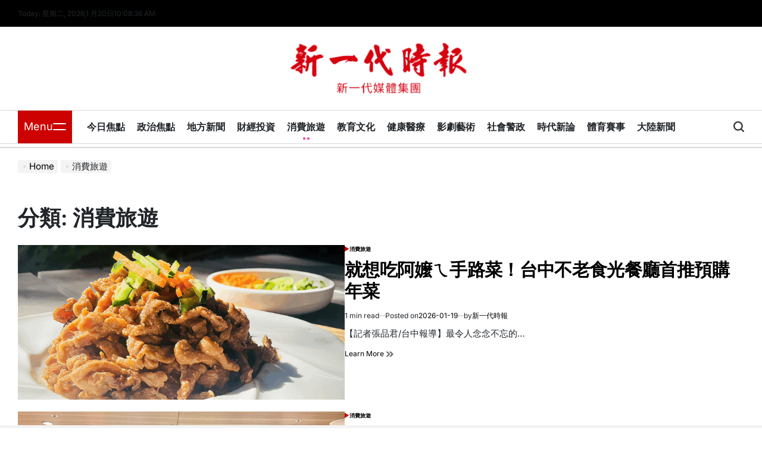

--- FILE ---
content_type: text/html; charset=UTF-8
request_url: https://www.agesnews.com/archives/category/life
body_size: 17435
content:
<!doctype html>
<html lang="zh-TW">
    <head>
        <meta charset="UTF-8">
        <meta name="viewport" content="width=device-width, initial-scale=1">
        <link rel="profile" href="https://gmpg.org/xfn/11">
        <meta name='robots' content='index, follow, max-image-preview:large, max-snippet:-1, max-video-preview:-1' />
	<style>img:is([sizes="auto" i], [sizes^="auto," i]) { contain-intrinsic-size: 3000px 1500px }</style>
	
	<!-- This site is optimized with the Yoast SEO plugin v26.6 - https://yoast.com/wordpress/plugins/seo/ -->
	<title>消費旅遊 彙整 - 新一代時報</title>
	<link rel="canonical" href="https://www.agesnews.com/archives/category/life" />
	<link rel="next" href="https://www.agesnews.com/archives/category/life/page/2" />
	<meta property="og:locale" content="zh_TW" />
	<meta property="og:type" content="article" />
	<meta property="og:title" content="消費旅遊 彙整 - 新一代時報" />
	<meta property="og:url" content="https://www.agesnews.com/archives/category/life" />
	<meta property="og:site_name" content="新一代時報" />
	<meta name="twitter:card" content="summary_large_image" />
	<script type="application/ld+json" class="yoast-schema-graph">{"@context":"https://schema.org","@graph":[{"@type":"CollectionPage","@id":"https://www.agesnews.com/archives/category/life","url":"https://www.agesnews.com/archives/category/life","name":"消費旅遊 彙整 - 新一代時報","isPartOf":{"@id":"https://www.agesnews.com/#website"},"primaryImageOfPage":{"@id":"https://www.agesnews.com/archives/category/life#primaryimage"},"image":{"@id":"https://www.agesnews.com/archives/category/life#primaryimage"},"thumbnailUrl":"https://www.agesnews.com/wp-content/uploads/2026/01/就想吃阿嬤ㄟ手路菜-臺中不老食光餐廳首推預購年菜.png","breadcrumb":{"@id":"https://www.agesnews.com/archives/category/life#breadcrumb"},"inLanguage":"zh-TW"},{"@type":"ImageObject","inLanguage":"zh-TW","@id":"https://www.agesnews.com/archives/category/life#primaryimage","url":"https://www.agesnews.com/wp-content/uploads/2026/01/就想吃阿嬤ㄟ手路菜-臺中不老食光餐廳首推預購年菜.png","contentUrl":"https://www.agesnews.com/wp-content/uploads/2026/01/就想吃阿嬤ㄟ手路菜-臺中不老食光餐廳首推預購年菜.png","width":900,"height":900,"caption":"就想吃阿嬤ㄟ手路菜-臺中不老食光餐廳首推預購年菜"},{"@type":"BreadcrumbList","@id":"https://www.agesnews.com/archives/category/life#breadcrumb","itemListElement":[{"@type":"ListItem","position":1,"name":"首頁","item":"https://www.agesnews.com/"},{"@type":"ListItem","position":2,"name":"消費旅遊"}]},{"@type":"WebSite","@id":"https://www.agesnews.com/#website","url":"https://www.agesnews.com/","name":"新一代時報","description":"新一代媒體集團","publisher":{"@id":"https://www.agesnews.com/#organization"},"potentialAction":[{"@type":"SearchAction","target":{"@type":"EntryPoint","urlTemplate":"https://www.agesnews.com/?s={search_term_string}"},"query-input":{"@type":"PropertyValueSpecification","valueRequired":true,"valueName":"search_term_string"}}],"inLanguage":"zh-TW"},{"@type":"Organization","@id":"https://www.agesnews.com/#organization","name":"新一代時報","url":"https://www.agesnews.com/","logo":{"@type":"ImageObject","inLanguage":"zh-TW","@id":"https://www.agesnews.com/#/schema/logo/image/","url":"https://www.agesnews.com/wp-content/uploads/2025/08/cropped-新一代時報LOGO.png","contentUrl":"https://www.agesnews.com/wp-content/uploads/2025/08/cropped-新一代時報LOGO.png","width":647,"height":205,"caption":"新一代時報"},"image":{"@id":"https://www.agesnews.com/#/schema/logo/image/"},"sameAs":["https://www.facebook.com/httpsagesnews/"]}]}</script>
	<!-- / Yoast SEO plugin. -->


<link rel="alternate" type="application/rss+xml" title="訂閱《新一代時報》&raquo; 資訊提供" href="https://www.agesnews.com/feed" />
<link rel="alternate" type="application/rss+xml" title="訂閱《新一代時報》&raquo; 留言的資訊提供" href="https://www.agesnews.com/comments/feed" />
<link rel="alternate" type="application/rss+xml" title="訂閱《新一代時報》&raquo; 分類〈消費旅遊〉的資訊提供" href="https://www.agesnews.com/archives/category/life/feed" />
<script>
window._wpemojiSettings = {"baseUrl":"https:\/\/s.w.org\/images\/core\/emoji\/16.0.1\/72x72\/","ext":".png","svgUrl":"https:\/\/s.w.org\/images\/core\/emoji\/16.0.1\/svg\/","svgExt":".svg","source":{"concatemoji":"https:\/\/www.agesnews.com\/wp-includes\/js\/wp-emoji-release.min.js?ver=6.8.3"}};
/*! This file is auto-generated */
!function(s,n){var o,i,e;function c(e){try{var t={supportTests:e,timestamp:(new Date).valueOf()};sessionStorage.setItem(o,JSON.stringify(t))}catch(e){}}function p(e,t,n){e.clearRect(0,0,e.canvas.width,e.canvas.height),e.fillText(t,0,0);var t=new Uint32Array(e.getImageData(0,0,e.canvas.width,e.canvas.height).data),a=(e.clearRect(0,0,e.canvas.width,e.canvas.height),e.fillText(n,0,0),new Uint32Array(e.getImageData(0,0,e.canvas.width,e.canvas.height).data));return t.every(function(e,t){return e===a[t]})}function u(e,t){e.clearRect(0,0,e.canvas.width,e.canvas.height),e.fillText(t,0,0);for(var n=e.getImageData(16,16,1,1),a=0;a<n.data.length;a++)if(0!==n.data[a])return!1;return!0}function f(e,t,n,a){switch(t){case"flag":return n(e,"\ud83c\udff3\ufe0f\u200d\u26a7\ufe0f","\ud83c\udff3\ufe0f\u200b\u26a7\ufe0f")?!1:!n(e,"\ud83c\udde8\ud83c\uddf6","\ud83c\udde8\u200b\ud83c\uddf6")&&!n(e,"\ud83c\udff4\udb40\udc67\udb40\udc62\udb40\udc65\udb40\udc6e\udb40\udc67\udb40\udc7f","\ud83c\udff4\u200b\udb40\udc67\u200b\udb40\udc62\u200b\udb40\udc65\u200b\udb40\udc6e\u200b\udb40\udc67\u200b\udb40\udc7f");case"emoji":return!a(e,"\ud83e\udedf")}return!1}function g(e,t,n,a){var r="undefined"!=typeof WorkerGlobalScope&&self instanceof WorkerGlobalScope?new OffscreenCanvas(300,150):s.createElement("canvas"),o=r.getContext("2d",{willReadFrequently:!0}),i=(o.textBaseline="top",o.font="600 32px Arial",{});return e.forEach(function(e){i[e]=t(o,e,n,a)}),i}function t(e){var t=s.createElement("script");t.src=e,t.defer=!0,s.head.appendChild(t)}"undefined"!=typeof Promise&&(o="wpEmojiSettingsSupports",i=["flag","emoji"],n.supports={everything:!0,everythingExceptFlag:!0},e=new Promise(function(e){s.addEventListener("DOMContentLoaded",e,{once:!0})}),new Promise(function(t){var n=function(){try{var e=JSON.parse(sessionStorage.getItem(o));if("object"==typeof e&&"number"==typeof e.timestamp&&(new Date).valueOf()<e.timestamp+604800&&"object"==typeof e.supportTests)return e.supportTests}catch(e){}return null}();if(!n){if("undefined"!=typeof Worker&&"undefined"!=typeof OffscreenCanvas&&"undefined"!=typeof URL&&URL.createObjectURL&&"undefined"!=typeof Blob)try{var e="postMessage("+g.toString()+"("+[JSON.stringify(i),f.toString(),p.toString(),u.toString()].join(",")+"));",a=new Blob([e],{type:"text/javascript"}),r=new Worker(URL.createObjectURL(a),{name:"wpTestEmojiSupports"});return void(r.onmessage=function(e){c(n=e.data),r.terminate(),t(n)})}catch(e){}c(n=g(i,f,p,u))}t(n)}).then(function(e){for(var t in e)n.supports[t]=e[t],n.supports.everything=n.supports.everything&&n.supports[t],"flag"!==t&&(n.supports.everythingExceptFlag=n.supports.everythingExceptFlag&&n.supports[t]);n.supports.everythingExceptFlag=n.supports.everythingExceptFlag&&!n.supports.flag,n.DOMReady=!1,n.readyCallback=function(){n.DOMReady=!0}}).then(function(){return e}).then(function(){var e;n.supports.everything||(n.readyCallback(),(e=n.source||{}).concatemoji?t(e.concatemoji):e.wpemoji&&e.twemoji&&(t(e.twemoji),t(e.wpemoji)))}))}((window,document),window._wpemojiSettings);
</script>
<link rel='stylesheet' id='dashicons-css' href='https://www.agesnews.com/wp-includes/css/dashicons.min.css?ver=6.8.3' media='all' />
<link rel='stylesheet' id='post-views-counter-frontend-css' href='https://www.agesnews.com/wp-content/plugins/post-views-counter/css/frontend.css?ver=1.6.1' media='all' />
<style id='wp-emoji-styles-inline-css'>

	img.wp-smiley, img.emoji {
		display: inline !important;
		border: none !important;
		box-shadow: none !important;
		height: 1em !important;
		width: 1em !important;
		margin: 0 0.07em !important;
		vertical-align: -0.1em !important;
		background: none !important;
		padding: 0 !important;
	}
</style>
<link rel='stylesheet' id='wp-block-library-css' href='https://www.agesnews.com/wp-includes/css/dist/block-library/style.min.css?ver=6.8.3' media='all' />
<style id='wp-block-library-theme-inline-css'>
.wp-block-audio :where(figcaption){color:#555;font-size:13px;text-align:center}.is-dark-theme .wp-block-audio :where(figcaption){color:#ffffffa6}.wp-block-audio{margin:0 0 1em}.wp-block-code{border:1px solid #ccc;border-radius:4px;font-family:Menlo,Consolas,monaco,monospace;padding:.8em 1em}.wp-block-embed :where(figcaption){color:#555;font-size:13px;text-align:center}.is-dark-theme .wp-block-embed :where(figcaption){color:#ffffffa6}.wp-block-embed{margin:0 0 1em}.blocks-gallery-caption{color:#555;font-size:13px;text-align:center}.is-dark-theme .blocks-gallery-caption{color:#ffffffa6}:root :where(.wp-block-image figcaption){color:#555;font-size:13px;text-align:center}.is-dark-theme :root :where(.wp-block-image figcaption){color:#ffffffa6}.wp-block-image{margin:0 0 1em}.wp-block-pullquote{border-bottom:4px solid;border-top:4px solid;color:currentColor;margin-bottom:1.75em}.wp-block-pullquote cite,.wp-block-pullquote footer,.wp-block-pullquote__citation{color:currentColor;font-size:.8125em;font-style:normal;text-transform:uppercase}.wp-block-quote{border-left:.25em solid;margin:0 0 1.75em;padding-left:1em}.wp-block-quote cite,.wp-block-quote footer{color:currentColor;font-size:.8125em;font-style:normal;position:relative}.wp-block-quote:where(.has-text-align-right){border-left:none;border-right:.25em solid;padding-left:0;padding-right:1em}.wp-block-quote:where(.has-text-align-center){border:none;padding-left:0}.wp-block-quote.is-large,.wp-block-quote.is-style-large,.wp-block-quote:where(.is-style-plain){border:none}.wp-block-search .wp-block-search__label{font-weight:700}.wp-block-search__button{border:1px solid #ccc;padding:.375em .625em}:where(.wp-block-group.has-background){padding:1.25em 2.375em}.wp-block-separator.has-css-opacity{opacity:.4}.wp-block-separator{border:none;border-bottom:2px solid;margin-left:auto;margin-right:auto}.wp-block-separator.has-alpha-channel-opacity{opacity:1}.wp-block-separator:not(.is-style-wide):not(.is-style-dots){width:100px}.wp-block-separator.has-background:not(.is-style-dots){border-bottom:none;height:1px}.wp-block-separator.has-background:not(.is-style-wide):not(.is-style-dots){height:2px}.wp-block-table{margin:0 0 1em}.wp-block-table td,.wp-block-table th{word-break:normal}.wp-block-table :where(figcaption){color:#555;font-size:13px;text-align:center}.is-dark-theme .wp-block-table :where(figcaption){color:#ffffffa6}.wp-block-video :where(figcaption){color:#555;font-size:13px;text-align:center}.is-dark-theme .wp-block-video :where(figcaption){color:#ffffffa6}.wp-block-video{margin:0 0 1em}:root :where(.wp-block-template-part.has-background){margin-bottom:0;margin-top:0;padding:1.25em 2.375em}
</style>
<style id='classic-theme-styles-inline-css'>
/*! This file is auto-generated */
.wp-block-button__link{color:#fff;background-color:#32373c;border-radius:9999px;box-shadow:none;text-decoration:none;padding:calc(.667em + 2px) calc(1.333em + 2px);font-size:1.125em}.wp-block-file__button{background:#32373c;color:#fff;text-decoration:none}
</style>
<style id='global-styles-inline-css'>
:root{--wp--preset--aspect-ratio--square: 1;--wp--preset--aspect-ratio--4-3: 4/3;--wp--preset--aspect-ratio--3-4: 3/4;--wp--preset--aspect-ratio--3-2: 3/2;--wp--preset--aspect-ratio--2-3: 2/3;--wp--preset--aspect-ratio--16-9: 16/9;--wp--preset--aspect-ratio--9-16: 9/16;--wp--preset--color--black: #000000;--wp--preset--color--cyan-bluish-gray: #abb8c3;--wp--preset--color--white: #ffffff;--wp--preset--color--pale-pink: #f78da7;--wp--preset--color--vivid-red: #cf2e2e;--wp--preset--color--luminous-vivid-orange: #ff6900;--wp--preset--color--luminous-vivid-amber: #fcb900;--wp--preset--color--light-green-cyan: #7bdcb5;--wp--preset--color--vivid-green-cyan: #00d084;--wp--preset--color--pale-cyan-blue: #8ed1fc;--wp--preset--color--vivid-cyan-blue: #0693e3;--wp--preset--color--vivid-purple: #9b51e0;--wp--preset--gradient--vivid-cyan-blue-to-vivid-purple: linear-gradient(135deg,rgba(6,147,227,1) 0%,rgb(155,81,224) 100%);--wp--preset--gradient--light-green-cyan-to-vivid-green-cyan: linear-gradient(135deg,rgb(122,220,180) 0%,rgb(0,208,130) 100%);--wp--preset--gradient--luminous-vivid-amber-to-luminous-vivid-orange: linear-gradient(135deg,rgba(252,185,0,1) 0%,rgba(255,105,0,1) 100%);--wp--preset--gradient--luminous-vivid-orange-to-vivid-red: linear-gradient(135deg,rgba(255,105,0,1) 0%,rgb(207,46,46) 100%);--wp--preset--gradient--very-light-gray-to-cyan-bluish-gray: linear-gradient(135deg,rgb(238,238,238) 0%,rgb(169,184,195) 100%);--wp--preset--gradient--cool-to-warm-spectrum: linear-gradient(135deg,rgb(74,234,220) 0%,rgb(151,120,209) 20%,rgb(207,42,186) 40%,rgb(238,44,130) 60%,rgb(251,105,98) 80%,rgb(254,248,76) 100%);--wp--preset--gradient--blush-light-purple: linear-gradient(135deg,rgb(255,206,236) 0%,rgb(152,150,240) 100%);--wp--preset--gradient--blush-bordeaux: linear-gradient(135deg,rgb(254,205,165) 0%,rgb(254,45,45) 50%,rgb(107,0,62) 100%);--wp--preset--gradient--luminous-dusk: linear-gradient(135deg,rgb(255,203,112) 0%,rgb(199,81,192) 50%,rgb(65,88,208) 100%);--wp--preset--gradient--pale-ocean: linear-gradient(135deg,rgb(255,245,203) 0%,rgb(182,227,212) 50%,rgb(51,167,181) 100%);--wp--preset--gradient--electric-grass: linear-gradient(135deg,rgb(202,248,128) 0%,rgb(113,206,126) 100%);--wp--preset--gradient--midnight: linear-gradient(135deg,rgb(2,3,129) 0%,rgb(40,116,252) 100%);--wp--preset--font-size--small: 13px;--wp--preset--font-size--medium: 20px;--wp--preset--font-size--large: 36px;--wp--preset--font-size--x-large: 42px;--wp--preset--spacing--20: 0.44rem;--wp--preset--spacing--30: 0.67rem;--wp--preset--spacing--40: 1rem;--wp--preset--spacing--50: 1.5rem;--wp--preset--spacing--60: 2.25rem;--wp--preset--spacing--70: 3.38rem;--wp--preset--spacing--80: 5.06rem;--wp--preset--shadow--natural: 6px 6px 9px rgba(0, 0, 0, 0.2);--wp--preset--shadow--deep: 12px 12px 50px rgba(0, 0, 0, 0.4);--wp--preset--shadow--sharp: 6px 6px 0px rgba(0, 0, 0, 0.2);--wp--preset--shadow--outlined: 6px 6px 0px -3px rgba(255, 255, 255, 1), 6px 6px rgba(0, 0, 0, 1);--wp--preset--shadow--crisp: 6px 6px 0px rgba(0, 0, 0, 1);}:where(.is-layout-flex){gap: 0.5em;}:where(.is-layout-grid){gap: 0.5em;}body .is-layout-flex{display: flex;}.is-layout-flex{flex-wrap: wrap;align-items: center;}.is-layout-flex > :is(*, div){margin: 0;}body .is-layout-grid{display: grid;}.is-layout-grid > :is(*, div){margin: 0;}:where(.wp-block-columns.is-layout-flex){gap: 2em;}:where(.wp-block-columns.is-layout-grid){gap: 2em;}:where(.wp-block-post-template.is-layout-flex){gap: 1.25em;}:where(.wp-block-post-template.is-layout-grid){gap: 1.25em;}.has-black-color{color: var(--wp--preset--color--black) !important;}.has-cyan-bluish-gray-color{color: var(--wp--preset--color--cyan-bluish-gray) !important;}.has-white-color{color: var(--wp--preset--color--white) !important;}.has-pale-pink-color{color: var(--wp--preset--color--pale-pink) !important;}.has-vivid-red-color{color: var(--wp--preset--color--vivid-red) !important;}.has-luminous-vivid-orange-color{color: var(--wp--preset--color--luminous-vivid-orange) !important;}.has-luminous-vivid-amber-color{color: var(--wp--preset--color--luminous-vivid-amber) !important;}.has-light-green-cyan-color{color: var(--wp--preset--color--light-green-cyan) !important;}.has-vivid-green-cyan-color{color: var(--wp--preset--color--vivid-green-cyan) !important;}.has-pale-cyan-blue-color{color: var(--wp--preset--color--pale-cyan-blue) !important;}.has-vivid-cyan-blue-color{color: var(--wp--preset--color--vivid-cyan-blue) !important;}.has-vivid-purple-color{color: var(--wp--preset--color--vivid-purple) !important;}.has-black-background-color{background-color: var(--wp--preset--color--black) !important;}.has-cyan-bluish-gray-background-color{background-color: var(--wp--preset--color--cyan-bluish-gray) !important;}.has-white-background-color{background-color: var(--wp--preset--color--white) !important;}.has-pale-pink-background-color{background-color: var(--wp--preset--color--pale-pink) !important;}.has-vivid-red-background-color{background-color: var(--wp--preset--color--vivid-red) !important;}.has-luminous-vivid-orange-background-color{background-color: var(--wp--preset--color--luminous-vivid-orange) !important;}.has-luminous-vivid-amber-background-color{background-color: var(--wp--preset--color--luminous-vivid-amber) !important;}.has-light-green-cyan-background-color{background-color: var(--wp--preset--color--light-green-cyan) !important;}.has-vivid-green-cyan-background-color{background-color: var(--wp--preset--color--vivid-green-cyan) !important;}.has-pale-cyan-blue-background-color{background-color: var(--wp--preset--color--pale-cyan-blue) !important;}.has-vivid-cyan-blue-background-color{background-color: var(--wp--preset--color--vivid-cyan-blue) !important;}.has-vivid-purple-background-color{background-color: var(--wp--preset--color--vivid-purple) !important;}.has-black-border-color{border-color: var(--wp--preset--color--black) !important;}.has-cyan-bluish-gray-border-color{border-color: var(--wp--preset--color--cyan-bluish-gray) !important;}.has-white-border-color{border-color: var(--wp--preset--color--white) !important;}.has-pale-pink-border-color{border-color: var(--wp--preset--color--pale-pink) !important;}.has-vivid-red-border-color{border-color: var(--wp--preset--color--vivid-red) !important;}.has-luminous-vivid-orange-border-color{border-color: var(--wp--preset--color--luminous-vivid-orange) !important;}.has-luminous-vivid-amber-border-color{border-color: var(--wp--preset--color--luminous-vivid-amber) !important;}.has-light-green-cyan-border-color{border-color: var(--wp--preset--color--light-green-cyan) !important;}.has-vivid-green-cyan-border-color{border-color: var(--wp--preset--color--vivid-green-cyan) !important;}.has-pale-cyan-blue-border-color{border-color: var(--wp--preset--color--pale-cyan-blue) !important;}.has-vivid-cyan-blue-border-color{border-color: var(--wp--preset--color--vivid-cyan-blue) !important;}.has-vivid-purple-border-color{border-color: var(--wp--preset--color--vivid-purple) !important;}.has-vivid-cyan-blue-to-vivid-purple-gradient-background{background: var(--wp--preset--gradient--vivid-cyan-blue-to-vivid-purple) !important;}.has-light-green-cyan-to-vivid-green-cyan-gradient-background{background: var(--wp--preset--gradient--light-green-cyan-to-vivid-green-cyan) !important;}.has-luminous-vivid-amber-to-luminous-vivid-orange-gradient-background{background: var(--wp--preset--gradient--luminous-vivid-amber-to-luminous-vivid-orange) !important;}.has-luminous-vivid-orange-to-vivid-red-gradient-background{background: var(--wp--preset--gradient--luminous-vivid-orange-to-vivid-red) !important;}.has-very-light-gray-to-cyan-bluish-gray-gradient-background{background: var(--wp--preset--gradient--very-light-gray-to-cyan-bluish-gray) !important;}.has-cool-to-warm-spectrum-gradient-background{background: var(--wp--preset--gradient--cool-to-warm-spectrum) !important;}.has-blush-light-purple-gradient-background{background: var(--wp--preset--gradient--blush-light-purple) !important;}.has-blush-bordeaux-gradient-background{background: var(--wp--preset--gradient--blush-bordeaux) !important;}.has-luminous-dusk-gradient-background{background: var(--wp--preset--gradient--luminous-dusk) !important;}.has-pale-ocean-gradient-background{background: var(--wp--preset--gradient--pale-ocean) !important;}.has-electric-grass-gradient-background{background: var(--wp--preset--gradient--electric-grass) !important;}.has-midnight-gradient-background{background: var(--wp--preset--gradient--midnight) !important;}.has-small-font-size{font-size: var(--wp--preset--font-size--small) !important;}.has-medium-font-size{font-size: var(--wp--preset--font-size--medium) !important;}.has-large-font-size{font-size: var(--wp--preset--font-size--large) !important;}.has-x-large-font-size{font-size: var(--wp--preset--font-size--x-large) !important;}
:where(.wp-block-post-template.is-layout-flex){gap: 1.25em;}:where(.wp-block-post-template.is-layout-grid){gap: 1.25em;}
:where(.wp-block-columns.is-layout-flex){gap: 2em;}:where(.wp-block-columns.is-layout-grid){gap: 2em;}
:root :where(.wp-block-pullquote){font-size: 1.5em;line-height: 1.6;}
</style>
<link rel='stylesheet' id='newsmarks-load-google-fonts-css' href='https://www.agesnews.com/wp-content/fonts/30c00a2543a03cd16e77d300f9a1fe69.css?ver=1.0.0' media='all' />
<link rel='stylesheet' id='swiper-css' href='https://www.agesnews.com/wp-content/themes/newsmarks/assets/css/swiper-bundle.min.css?ver=6.8.3' media='all' />
<link rel='stylesheet' id='newsmarks-style-css' href='https://www.agesnews.com/wp-content/themes/newsmarks/style.css?ver=1.0.0' media='all' />
<style id='newsmarks-style-inline-css'>
                
</style>
<link rel='stylesheet' id='newsmarks-preloader-css' href='https://www.agesnews.com/wp-content/themes/newsmarks/assets/css/preloader-style-1.css?ver=6.8.3' media='all' />
<link rel="https://api.w.org/" href="https://www.agesnews.com/wp-json/" /><link rel="alternate" title="JSON" type="application/json" href="https://www.agesnews.com/wp-json/wp/v2/categories/4" /><link rel="EditURI" type="application/rsd+xml" title="RSD" href="https://www.agesnews.com/xmlrpc.php?rsd" />
<meta name="generator" content="WordPress 6.8.3" />
        <style type="text/css">
                        .site-title,
            .site-title a,
            .site-description {
                color: #0367bf;
            }

            .site-description.style_1 span,
            .site-description.style_2 span {
                background: #0367bf;
            }

            .site-description:where(.style_2, .style_4) span::before,
            .site-description:where(.style_2, .style_4) span::after {
                border-color: #0367bf;
            }

                    </style>
        <script async src="https://pagead2.googlesyndication.com/pagead/js/adsbygoogle.js?client=ca-pub-1306264813607913"
     crossorigin="anonymous"></script><script async src="https://pagead2.googlesyndication.com/pagead/js/adsbygoogle.js?client=ca-pub-1306264813607913"
     crossorigin="anonymous"></script><link rel="icon" href="https://www.agesnews.com/wp-content/uploads/2025/08/新LOGO.jpg" sizes="32x32" />
<link rel="icon" href="https://www.agesnews.com/wp-content/uploads/2025/08/新LOGO.jpg" sizes="192x192" />
<link rel="apple-touch-icon" href="https://www.agesnews.com/wp-content/uploads/2025/08/新LOGO.jpg" />
<meta name="msapplication-TileImage" content="https://www.agesnews.com/wp-content/uploads/2025/08/新LOGO.jpg" />
    </head>
<body class="archive category category-life category-4 wp-custom-logo wp-embed-responsive wp-theme-newsmarks hfeed no-sidebar has-sticky-sidebar">
<div id="page" class="site">
    <a class="skip-link screen-reader-text" href="#site-content">Skip to content</a>
        <div id="wpi-topbar" class="site-topbar">
        <div class="wrapper topbar-wrapper">
            <div class="topbar-components topbar-components-left">
                                    <div class="site-topbar-component topbar-component-date">

                        Today:
                        星期二, 2026,1 月20日                    </div>
                                                    <div class="site-topbar-component topbar-component-clock">
                        <div class="wpi-display-clock"></div>
                    </div>
                            </div>
            <div class="topbar-components topbar-components-right">
                
                        </div>
        </div>
    </div>

<header id="masthead" class="site-header site-header-3">
    <div class="site-header-responsive has-sticky-navigation hide-on-desktop">
    <div class="wrapper header-wrapper">
        <div class="header-components header-components-left">
            <button class="toggle nav-toggle" aria-label="Menu" data-toggle-target=".menu-modal" data-toggle-body-class="showing-menu-modal" aria-expanded="false" data-set-focus=".close-nav-toggle">
                <span class="wpi-menu-icon">
                    <span></span>
                    <span></span>
                </span>
            </button><!-- .nav-toggle -->
        </div>
        <div class="header-components header-components-center">

            <div class="site-branding">
                                    <div class="site-logo">
                        <a href="https://www.agesnews.com/" class="custom-logo-link" rel="home"><img width="647" height="205" src="https://www.agesnews.com/wp-content/uploads/2025/08/cropped-新一代時報LOGO.png" class="custom-logo" alt="新一代時報" decoding="async" fetchpriority="high" /></a>                    </div>
                                        <div class="screen-reader-text">
                        <a href="https://www.agesnews.com/">新一代時報</a></div>
                                </div><!-- .site-branding -->
        </div>
        <div class="header-components header-components-right">
            <button class="toggle search-toggle" aria-label="Search" data-toggle-target=".search-modal" data-toggle-body-class="showing-search-modal" data-set-focus=".search-modal .search-field" aria-expanded="false">
                <svg class="svg-icon" aria-hidden="true" role="img" focusable="false" xmlns="http://www.w3.org/2000/svg" width="18" height="18" viewBox="0 0 18 18"><path fill="currentColor" d="M 7.117188 0.0351562 C 5.304688 0.226562 3.722656 0.960938 2.425781 2.203125 C 1.152344 3.421875 0.359375 4.964844 0.0820312 6.753906 C -0.00390625 7.304688 -0.00390625 8.445312 0.0820312 8.992188 C 0.625 12.5 3.265625 15.132812 6.785156 15.667969 C 7.335938 15.753906 8.414062 15.753906 8.964844 15.667969 C 10.148438 15.484375 11.261719 15.066406 12.179688 14.457031 C 12.375 14.328125 12.546875 14.214844 12.566406 14.207031 C 12.578125 14.199219 13.414062 15.007812 14.410156 16.003906 C 15.832031 17.421875 16.261719 17.832031 16.398438 17.898438 C 16.542969 17.964844 16.632812 17.984375 16.875 17.980469 C 17.128906 17.980469 17.203125 17.964844 17.355469 17.882812 C 17.597656 17.757812 17.777344 17.574219 17.890625 17.335938 C 17.964844 17.171875 17.984375 17.089844 17.984375 16.859375 C 17.980469 16.371094 18.011719 16.414062 15.988281 14.363281 L 14.207031 12.5625 L 14.460938 12.175781 C 15.074219 11.242188 15.484375 10.152344 15.667969 8.992188 C 15.753906 8.445312 15.753906 7.304688 15.667969 6.75 C 15.398438 4.976562 14.597656 3.421875 13.324219 2.203125 C 12.144531 1.070312 10.75 0.371094 9.125 0.101562 C 8.644531 0.0195312 7.574219 -0.015625 7.117188 0.0351562 Z M 8.941406 2.355469 C 10.972656 2.753906 12.625 4.226562 13.234375 6.1875 C 13.78125 7.953125 13.453125 9.824219 12.339844 11.285156 C 12.058594 11.65625 11.433594 12.25 11.054688 12.503906 C 9.355469 13.660156 7.1875 13.8125 5.367188 12.898438 C 2.886719 11.652344 1.691406 8.835938 2.515625 6.1875 C 3.132812 4.222656 4.796875 2.730469 6.808594 2.359375 C 7.332031 2.261719 7.398438 2.257812 8.015625 2.265625 C 8.382812 2.277344 8.683594 2.304688 8.941406 2.355469 Z M 8.941406 2.355469 " /></svg>            </button><!-- .search-toggle -->
        </div>
    </div>
</div>    <div class="site-header-desktop hide-on-tablet hide-on-mobile">
        <div class="header-branding-area">
            <div class="wrapper header-wrapper">
                <div class="header-components header-components-center">
                    
<div class="site-branding">
            <div class="site-logo">
            <a href="https://www.agesnews.com/" class="custom-logo-link" rel="home"><img width="647" height="205" src="https://www.agesnews.com/wp-content/uploads/2025/08/cropped-新一代時報LOGO.png" class="custom-logo" alt="新一代時報" decoding="async" /></a>        </div>
                <h1 class="screen-reader-text">
            <a href="https://www.agesnews.com/">新一代時報</a></h1>
        
    </div><!-- .site-branding -->
                </div>
            </div>
        </div>
        <div class="header-navigation-area">
            <div class="wrapper header-wrapper">
                <div class="header-components header-components-left">
                                            <div class="toggle-wrapper nav-toggle-wrapper has-expanded-menu">
                            <button class="toggle nav-toggle desktop-nav-toggle" data-toggle-target=".menu-modal"
                                    data-toggle-body-class="showing-menu-modal" aria-expanded="false"
                                    data-set-focus=".close-nav-toggle">
                                <span class="toggle-text">Menu</span>
                                <span class="wpi-menu-icon">
                                        <span></span>
                                        <span></span>
                                    </span>
                            </button><!-- .nav-toggle -->
                        </div><!-- .nav-toggle-wrapper -->
                                        </div>
                <div class="header-components header-components-center">
                    <div class="header-navigation-wrapper">
                                                    <nav class="primary-menu-wrapper"
                                 aria-label="Horizontal">
                                <ul class="primary-menu reset-list-style">
                                    <li id="menu-item-494334" class="menu-item menu-item-type-taxonomy menu-item-object-category menu-item-494334"><a href="https://www.agesnews.com/archives/category/focus">今日焦點</a></li>
<li id="menu-item-494337" class="menu-item menu-item-type-taxonomy menu-item-object-category menu-item-494337"><a href="https://www.agesnews.com/archives/category/political">政治焦點</a></li>
<li id="menu-item-494336" class="menu-item menu-item-type-taxonomy menu-item-object-category menu-item-494336"><a href="https://www.agesnews.com/archives/category/city">地方新聞</a></li>
<li id="menu-item-524812" class="menu-item menu-item-type-taxonomy menu-item-object-category menu-item-524812"><a href="https://www.agesnews.com/archives/category/house">財經投資</a></li>
<li id="menu-item-494340" class="menu-item menu-item-type-taxonomy menu-item-object-category current-menu-item menu-item-494340"><a href="https://www.agesnews.com/archives/category/life" aria-current="page">消費旅遊</a></li>
<li id="menu-item-494338" class="menu-item menu-item-type-taxonomy menu-item-object-category menu-item-494338"><a href="https://www.agesnews.com/archives/category/edu">教育文化</a></li>
<li id="menu-item-494335" class="menu-item menu-item-type-taxonomy menu-item-object-category menu-item-494335"><a href="https://www.agesnews.com/archives/category/health">健康醫療</a></li>
<li id="menu-item-494339" class="menu-item menu-item-type-taxonomy menu-item-object-category menu-item-494339"><a href="https://www.agesnews.com/archives/category/art">影劇藝術</a></li>
<li id="menu-item-494341" class="menu-item menu-item-type-taxonomy menu-item-object-category menu-item-494341"><a href="https://www.agesnews.com/archives/category/social">社會警政</a></li>
<li id="menu-item-495811" class="menu-item menu-item-type-taxonomy menu-item-object-category menu-item-495811"><a href="https://www.agesnews.com/archives/category/comment">時代新論</a></li>
<li id="menu-item-515632" class="menu-item menu-item-type-taxonomy menu-item-object-category menu-item-515632"><a href="https://www.agesnews.com/archives/category/%e9%ab%94%e8%82%b2%e8%b3%bd%e4%ba%8b">體育賽事</a></li>
<li id="menu-item-552659" class="menu-item menu-item-type-taxonomy menu-item-object-category menu-item-552659"><a href="https://www.agesnews.com/archives/category/mainland">大陸新聞</a></li>
                                </ul>
                            </nav><!-- .primary-menu-wrapper -->
                            
                    </div><!-- .header-navigation-wrapper -->

                </div>
                <div class="header-components header-components-right">

                    <div class="toggle-wrapper search-toggle-wrapper">
                        <button class="toggle search-toggle desktop-search-toggle"
                                data-toggle-target=".search-modal"
                                data-toggle-body-class="showing-search-modal"
                                data-set-focus=".search-modal .search-field" aria-expanded="false">
                            <svg class="svg-icon" aria-hidden="true" role="img" focusable="false" xmlns="http://www.w3.org/2000/svg" width="18" height="18" viewBox="0 0 18 18"><path fill="currentColor" d="M 7.117188 0.0351562 C 5.304688 0.226562 3.722656 0.960938 2.425781 2.203125 C 1.152344 3.421875 0.359375 4.964844 0.0820312 6.753906 C -0.00390625 7.304688 -0.00390625 8.445312 0.0820312 8.992188 C 0.625 12.5 3.265625 15.132812 6.785156 15.667969 C 7.335938 15.753906 8.414062 15.753906 8.964844 15.667969 C 10.148438 15.484375 11.261719 15.066406 12.179688 14.457031 C 12.375 14.328125 12.546875 14.214844 12.566406 14.207031 C 12.578125 14.199219 13.414062 15.007812 14.410156 16.003906 C 15.832031 17.421875 16.261719 17.832031 16.398438 17.898438 C 16.542969 17.964844 16.632812 17.984375 16.875 17.980469 C 17.128906 17.980469 17.203125 17.964844 17.355469 17.882812 C 17.597656 17.757812 17.777344 17.574219 17.890625 17.335938 C 17.964844 17.171875 17.984375 17.089844 17.984375 16.859375 C 17.980469 16.371094 18.011719 16.414062 15.988281 14.363281 L 14.207031 12.5625 L 14.460938 12.175781 C 15.074219 11.242188 15.484375 10.152344 15.667969 8.992188 C 15.753906 8.445312 15.753906 7.304688 15.667969 6.75 C 15.398438 4.976562 14.597656 3.421875 13.324219 2.203125 C 12.144531 1.070312 10.75 0.371094 9.125 0.101562 C 8.644531 0.0195312 7.574219 -0.015625 7.117188 0.0351562 Z M 8.941406 2.355469 C 10.972656 2.753906 12.625 4.226562 13.234375 6.1875 C 13.78125 7.953125 13.453125 9.824219 12.339844 11.285156 C 12.058594 11.65625 11.433594 12.25 11.054688 12.503906 C 9.355469 13.660156 7.1875 13.8125 5.367188 12.898438 C 2.886719 11.652344 1.691406 8.835938 2.515625 6.1875 C 3.132812 4.222656 4.796875 2.730469 6.808594 2.359375 C 7.332031 2.261719 7.398438 2.257812 8.015625 2.265625 C 8.382812 2.277344 8.683594 2.304688 8.941406 2.355469 Z M 8.941406 2.355469 " /></svg>
                        </button><!-- .search-toggle -->
                    </div>

                </div>

            </div>
        </div>
    </div>
</header><!-- #masthead -->
<div class="search-modal cover-modal" data-modal-target-string=".search-modal" role="dialog" aria-modal="true" aria-label="Search">
    <div class="search-modal-inner modal-inner">
        <div class="wrapper">
            <div class="search-modal-panel">
                <form role="search" aria-label="Search for:" method="get" class="search-form" action="https://www.agesnews.com/">
				<label>
					<span class="screen-reader-text">搜尋關鍵字:</span>
					<input type="search" class="search-field" placeholder="搜尋..." value="" name="s" />
				</label>
				<input type="submit" class="search-submit" value="搜尋" />
			</form>                <button class="toggle search-untoggle close-search-toggle" data-toggle-target=".search-modal" data-toggle-body-class="showing-search-modal" data-set-focus=".search-modal .search-field">
				<span class="screen-reader-text">
					Close search				</span>
                <svg class="svg-icon" aria-hidden="true" role="img" focusable="false" xmlns="http://www.w3.org/2000/svg" width="16" height="16" viewBox="0 0 16 16"><polygon fill="currentColor" points="6.852 7.649 .399 1.195 1.445 .149 7.899 6.602 14.352 .149 15.399 1.195 8.945 7.649 15.399 14.102 14.352 15.149 7.899 8.695 1.445 15.149 .399 14.102" /></svg>                </button><!-- .search-toggle -->
            </div>
        </div>
    </div><!-- .search-modal-inner -->
</div><!-- .menu-modal -->

<div class="menu-modal cover-modal" data-modal-target-string=".menu-modal">

	<div class="menu-modal-inner modal-inner">

		<div class="menu-wrapper">

			<div class="menu-top">

				<button class="toggle close-nav-toggle" data-toggle-target=".menu-modal" data-toggle-body-class="showing-menu-modal" data-set-focus=".menu-modal">
                    <svg class="svg-icon" aria-hidden="true" role="img" focusable="false" xmlns="http://www.w3.org/2000/svg" width="16" height="16" viewBox="0 0 16 16"><polygon fill="currentColor" points="6.852 7.649 .399 1.195 1.445 .149 7.899 6.602 14.352 .149 15.399 1.195 8.945 7.649 15.399 14.102 14.352 15.149 7.899 8.695 1.445 15.149 .399 14.102" /></svg>				</button><!-- .nav-toggle -->

				
					<nav class="expanded-menu hide-on-tablet hide-on-mobile" aria-label="Expanded">

						<ul class="modal-menu reset-list-style">
							<li class="menu-item menu-item-type-taxonomy menu-item-object-category menu-item-494334"><div class="ancestor-wrapper"><a href="https://www.agesnews.com/archives/category/focus">今日焦點</a></div><!-- .ancestor-wrapper --></li>
<li class="menu-item menu-item-type-taxonomy menu-item-object-category menu-item-494337"><div class="ancestor-wrapper"><a href="https://www.agesnews.com/archives/category/political">政治焦點</a></div><!-- .ancestor-wrapper --></li>
<li class="menu-item menu-item-type-taxonomy menu-item-object-category menu-item-494336"><div class="ancestor-wrapper"><a href="https://www.agesnews.com/archives/category/city">地方新聞</a></div><!-- .ancestor-wrapper --></li>
<li class="menu-item menu-item-type-taxonomy menu-item-object-category menu-item-524812"><div class="ancestor-wrapper"><a href="https://www.agesnews.com/archives/category/house">財經投資</a></div><!-- .ancestor-wrapper --></li>
<li class="menu-item menu-item-type-taxonomy menu-item-object-category current-menu-item menu-item-494340"><div class="ancestor-wrapper"><a href="https://www.agesnews.com/archives/category/life" aria-current="page">消費旅遊</a></div><!-- .ancestor-wrapper --></li>
<li class="menu-item menu-item-type-taxonomy menu-item-object-category menu-item-494338"><div class="ancestor-wrapper"><a href="https://www.agesnews.com/archives/category/edu">教育文化</a></div><!-- .ancestor-wrapper --></li>
<li class="menu-item menu-item-type-taxonomy menu-item-object-category menu-item-494335"><div class="ancestor-wrapper"><a href="https://www.agesnews.com/archives/category/health">健康醫療</a></div><!-- .ancestor-wrapper --></li>
<li class="menu-item menu-item-type-taxonomy menu-item-object-category menu-item-494339"><div class="ancestor-wrapper"><a href="https://www.agesnews.com/archives/category/art">影劇藝術</a></div><!-- .ancestor-wrapper --></li>
<li class="menu-item menu-item-type-taxonomy menu-item-object-category menu-item-494341"><div class="ancestor-wrapper"><a href="https://www.agesnews.com/archives/category/social">社會警政</a></div><!-- .ancestor-wrapper --></li>
<li class="menu-item menu-item-type-taxonomy menu-item-object-category menu-item-495811"><div class="ancestor-wrapper"><a href="https://www.agesnews.com/archives/category/comment">時代新論</a></div><!-- .ancestor-wrapper --></li>
<li class="menu-item menu-item-type-taxonomy menu-item-object-category menu-item-515632"><div class="ancestor-wrapper"><a href="https://www.agesnews.com/archives/category/%e9%ab%94%e8%82%b2%e8%b3%bd%e4%ba%8b">體育賽事</a></div><!-- .ancestor-wrapper --></li>
<li class="menu-item menu-item-type-taxonomy menu-item-object-category menu-item-552659"><div class="ancestor-wrapper"><a href="https://www.agesnews.com/archives/category/mainland">大陸新聞</a></div><!-- .ancestor-wrapper --></li>
						</ul>

					</nav>

					
					<nav class="mobile-menu hide-on-desktop" aria-label="Mobile">

						<ul class="modal-menu reset-list-style">

						<li class="menu-item menu-item-type-taxonomy menu-item-object-category menu-item-494334"><div class="ancestor-wrapper"><a href="https://www.agesnews.com/archives/category/focus">今日焦點</a></div><!-- .ancestor-wrapper --></li>
<li class="menu-item menu-item-type-taxonomy menu-item-object-category menu-item-494337"><div class="ancestor-wrapper"><a href="https://www.agesnews.com/archives/category/political">政治焦點</a></div><!-- .ancestor-wrapper --></li>
<li class="menu-item menu-item-type-taxonomy menu-item-object-category menu-item-494336"><div class="ancestor-wrapper"><a href="https://www.agesnews.com/archives/category/city">地方新聞</a></div><!-- .ancestor-wrapper --></li>
<li class="menu-item menu-item-type-taxonomy menu-item-object-category menu-item-524812"><div class="ancestor-wrapper"><a href="https://www.agesnews.com/archives/category/house">財經投資</a></div><!-- .ancestor-wrapper --></li>
<li class="menu-item menu-item-type-taxonomy menu-item-object-category current-menu-item menu-item-494340"><div class="ancestor-wrapper"><a href="https://www.agesnews.com/archives/category/life" aria-current="page">消費旅遊</a></div><!-- .ancestor-wrapper --></li>
<li class="menu-item menu-item-type-taxonomy menu-item-object-category menu-item-494338"><div class="ancestor-wrapper"><a href="https://www.agesnews.com/archives/category/edu">教育文化</a></div><!-- .ancestor-wrapper --></li>
<li class="menu-item menu-item-type-taxonomy menu-item-object-category menu-item-494335"><div class="ancestor-wrapper"><a href="https://www.agesnews.com/archives/category/health">健康醫療</a></div><!-- .ancestor-wrapper --></li>
<li class="menu-item menu-item-type-taxonomy menu-item-object-category menu-item-494339"><div class="ancestor-wrapper"><a href="https://www.agesnews.com/archives/category/art">影劇藝術</a></div><!-- .ancestor-wrapper --></li>
<li class="menu-item menu-item-type-taxonomy menu-item-object-category menu-item-494341"><div class="ancestor-wrapper"><a href="https://www.agesnews.com/archives/category/social">社會警政</a></div><!-- .ancestor-wrapper --></li>
<li class="menu-item menu-item-type-taxonomy menu-item-object-category menu-item-495811"><div class="ancestor-wrapper"><a href="https://www.agesnews.com/archives/category/comment">時代新論</a></div><!-- .ancestor-wrapper --></li>
<li class="menu-item menu-item-type-taxonomy menu-item-object-category menu-item-515632"><div class="ancestor-wrapper"><a href="https://www.agesnews.com/archives/category/%e9%ab%94%e8%82%b2%e8%b3%bd%e4%ba%8b">體育賽事</a></div><!-- .ancestor-wrapper --></li>
<li class="menu-item menu-item-type-taxonomy menu-item-object-category menu-item-552659"><div class="ancestor-wrapper"><a href="https://www.agesnews.com/archives/category/mainland">大陸新聞</a></div><!-- .ancestor-wrapper --></li>

						</ul>

					</nav>

					
			</div><!-- .menu-top -->

			<div class="menu-bottom">
				
			</div><!-- .menu-bottom -->

                            <div class="menu-copyright">
                            <div class="copyright-info">
            新一代時報© All rights reserved. 版權所有            Theme NewsMarks designed by <a href="https://wpinterface.com/themes/newsmarks">WPInterface</a>.        </div>
                    </div>
            		</div><!-- .menu-wrapper -->

	</div><!-- .menu-modal-inner -->

</div><!-- .menu-modal -->
    <main id="site-content" class="wpi-section" role="main">
        <div class="wrapper">
            <div class="row-group">
                <div id="primary" class="primary-area">
                    <div class="wpi-breadcrumb-trails hide-on-tablet hide-on-mobile"><div role="navigation" aria-label="Breadcrumbs" class="breadcrumb-trail breadcrumbs" itemprop="breadcrumb"><ul class="trail-items" itemscope itemtype="http://schema.org/BreadcrumbList"><meta name="numberOfItems" content="2" /><meta name="itemListOrder" content="Ascending" /><li itemprop="itemListElement" itemscope itemtype="http://schema.org/ListItem" class="trail-item trail-begin"><a href="https://www.agesnews.com" rel="home" itemprop="item"><span itemprop="name">Home</span></a><meta itemprop="position" content="1" /></li><li itemprop="itemListElement" itemscope itemtype="http://schema.org/ListItem" class="trail-item trail-end"><span itemprop="item"><span itemprop="name">消費旅遊</span></span><meta itemprop="position" content="2" /></li></ul></div></div>                    <div class="article-groups archive_style_1">
                                            <header class="page-header">
                            <h1 class="page-title">分類: <span>消費旅遊</span></h1>                        </header><!-- .page-header -->
                        <article id="post-595435" class="wpi-post wpi-post-default post-595435 post type-post status-publish format-standard has-post-thumbnail hentry category-life">
                <div class="entry-image image-hover-effect hover-effect-shine entry-image-big">
                <a class="post-thumbnail" href="https://www.agesnews.com/archives/595435" aria-hidden="true" tabindex="-1">
                    <img width="640" height="640" src="https://www.agesnews.com/wp-content/uploads/2026/01/就想吃阿嬤ㄟ手路菜-臺中不老食光餐廳首推預購年菜-768x768.png" class="attachment-medium_large size-medium_large wp-post-image" alt="就想吃阿嬤ㄟ手路菜！台中不老食光餐廳首推預購年菜" decoding="async" srcset="https://www.agesnews.com/wp-content/uploads/2026/01/就想吃阿嬤ㄟ手路菜-臺中不老食光餐廳首推預購年菜-768x768.png 768w, https://www.agesnews.com/wp-content/uploads/2026/01/就想吃阿嬤ㄟ手路菜-臺中不老食光餐廳首推預購年菜.png 900w" sizes="(max-width: 640px) 100vw, 640px" />                </a>
            </div>
                <div class="entry-details">
        <header class="entry-header">
                    <div class="entry-meta entry-categories cat-links categories-none">
                            <span class="screen-reader-text">Posted in</span>
                        <a href="https://www.agesnews.com/archives/category/life" rel="category tag">消費旅遊</a>        </div>
                    <h2 class="entry-title entry-title-big "><a href="https://www.agesnews.com/archives/595435" rel="bookmark">就想吃阿嬤ㄟ手路菜！台中不老食光餐廳首推預購年菜</a></h2>            <div class="entry-meta-wrapper">
                                            <div class="entry-meta entry-read-time">
            <span class="screen-reader-text">Estimated read time</span>
            1 min read        </div>
                        <div class="entry-meta-separator"></div>
                    
                                            <div class="entry-meta entry-date posted-on">
                            <span class="entry-meta-label date-label">Posted on</span>
            <a href="https://www.agesnews.com/archives/595435" rel="bookmark"><time class="entry-date published updated" datetime="2026-01-19T13:59:18+08:00">2026-01-19</time></a>        </div>
                            <div class="entry-meta-separator"></div>
                    
                        <div class="entry-meta entry-author posted-by">
                            <span class="entry-meta-label author-label">by</span>
            <a href="https://www.agesnews.com/archives/author/admin" class="text-decoration-reset">新一代時報</a>        </div>
                    </div><!-- .entry-meta -->
        </header><!-- .entry-header -->
                    <div class="entry-content">
                        <div class="entry-content-excerpt ">
            <p>【記者張品君/台中報導】最令人念念不忘的&hellip;</p>
        </div>
                </div><!-- .entry-content -->
        
        <footer class="entry-footer">
                    <span class="entry-meta entry-link more-link">
            <a href="https://www.agesnews.com/archives/595435" class="post-more-link">
                Learn More                <svg class="svg-icon" aria-hidden="true" role="img" focusable="false" xmlns="http://www.w3.org/2000/svg" width="24" height="24" viewBox="0 0 24 24"><path fill="currentColor" d="M10.024 4h6.015l7.961 8-7.961 8h-6.015l7.961-8-7.961-8zm-10.024 16h6.015l7.961-8-7.961-8h-6.015l7.961 8-7.961 8z" /></svg>            </a>
        </span>
                        </footer><!-- .entry-footer -->
    </div>
</article><!-- #post-595435 -->
<article id="post-595390" class="wpi-post wpi-post-default post-595390 post type-post status-publish format-standard has-post-thumbnail hentry category-life">
                <div class="entry-image image-hover-effect hover-effect-shine entry-image-big">
                <a class="post-thumbnail" href="https://www.agesnews.com/archives/595390" aria-hidden="true" tabindex="-1">
                    <img width="640" height="480" src="https://www.agesnews.com/wp-content/uploads/2026/01/薆悅酒店五權館總統套房抽獎-768x576.jpg" class="attachment-medium_large size-medium_large wp-post-image" alt="「台中Hi8」薆悅酒店總統套房得主出爐 觀旅局：持續帶動住宿消費熱度" decoding="async" srcset="https://www.agesnews.com/wp-content/uploads/2026/01/薆悅酒店五權館總統套房抽獎-768x576.jpg 768w, https://www.agesnews.com/wp-content/uploads/2026/01/薆悅酒店五權館總統套房抽獎.jpg 900w" sizes="(max-width: 640px) 100vw, 640px" />                </a>
            </div>
                <div class="entry-details">
        <header class="entry-header">
                    <div class="entry-meta entry-categories cat-links categories-none">
                            <span class="screen-reader-text">Posted in</span>
                        <a href="https://www.agesnews.com/archives/category/life" rel="category tag">消費旅遊</a>        </div>
                    <h2 class="entry-title entry-title-big "><a href="https://www.agesnews.com/archives/595390" rel="bookmark">「台中Hi8」薆悅酒店總統套房得主出爐 觀旅局：持續帶動住宿消費熱度</a></h2>            <div class="entry-meta-wrapper">
                                            <div class="entry-meta entry-read-time">
            <span class="screen-reader-text">Estimated read time</span>
            1 min read        </div>
                        <div class="entry-meta-separator"></div>
                    
                                            <div class="entry-meta entry-date posted-on">
                            <span class="entry-meta-label date-label">Posted on</span>
            <a href="https://www.agesnews.com/archives/595390" rel="bookmark"><time class="entry-date published updated" datetime="2026-01-18T20:25:09+08:00">2026-01-18</time></a>        </div>
                            <div class="entry-meta-separator"></div>
                    
                        <div class="entry-meta entry-author posted-by">
                            <span class="entry-meta-label author-label">by</span>
            <a href="https://www.agesnews.com/archives/author/admin" class="text-decoration-reset">新一代時報</a>        </div>
                    </div><!-- .entry-meta -->
        </header><!-- .entry-header -->
                    <div class="entry-content">
                        <div class="entry-content-excerpt ">
            <p>【記者吳靜/台中報導】台中市政府觀光旅遊&hellip;</p>
        </div>
                </div><!-- .entry-content -->
        
        <footer class="entry-footer">
                    <span class="entry-meta entry-link more-link">
            <a href="https://www.agesnews.com/archives/595390" class="post-more-link">
                Learn More                <svg class="svg-icon" aria-hidden="true" role="img" focusable="false" xmlns="http://www.w3.org/2000/svg" width="24" height="24" viewBox="0 0 24 24"><path fill="currentColor" d="M10.024 4h6.015l7.961 8-7.961 8h-6.015l7.961-8-7.961-8zm-10.024 16h6.015l7.961-8-7.961-8h-6.015l7.961 8-7.961 8z" /></svg>            </a>
        </span>
                        </footer><!-- .entry-footer -->
    </div>
</article><!-- #post-595390 -->
<article id="post-594162" class="wpi-post wpi-post-default post-594162 post type-post status-publish format-standard has-post-thumbnail hentry category-life">
                <div class="entry-image image-hover-effect hover-effect-shine entry-image-big">
                <a class="post-thumbnail" href="https://www.agesnews.com/archives/594162" aria-hidden="true" tabindex="-1">
                    <img width="640" height="427" src="https://www.agesnews.com/wp-content/uploads/2025/12/畫日常-摺疊的視角在此相遇-768x512.jpg" class="attachment-medium_large size-medium_large wp-post-image" alt="走進城市巷弄、共享創意生活　「2025創意台中」滿意度破九成圓滿落幕" decoding="async" loading="lazy" srcset="https://www.agesnews.com/wp-content/uploads/2025/12/畫日常-摺疊的視角在此相遇-768x512.jpg 768w, https://www.agesnews.com/wp-content/uploads/2025/12/畫日常-摺疊的視角在此相遇.jpg 900w" sizes="auto, (max-width: 640px) 100vw, 640px" />                </a>
            </div>
                <div class="entry-details">
        <header class="entry-header">
                    <div class="entry-meta entry-categories cat-links categories-none">
                            <span class="screen-reader-text">Posted in</span>
                        <a href="https://www.agesnews.com/archives/category/life" rel="category tag">消費旅遊</a>        </div>
                    <h2 class="entry-title entry-title-big "><a href="https://www.agesnews.com/archives/594162" rel="bookmark">走進城市巷弄、共享創意生活　「2025創意台中」滿意度破九成圓滿落幕</a></h2>            <div class="entry-meta-wrapper">
                                            <div class="entry-meta entry-read-time">
            <span class="screen-reader-text">Estimated read time</span>
            1 min read        </div>
                        <div class="entry-meta-separator"></div>
                    
                                            <div class="entry-meta entry-date posted-on">
                            <span class="entry-meta-label date-label">Posted on</span>
            <a href="https://www.agesnews.com/archives/594162" rel="bookmark"><time class="entry-date published updated" datetime="2025-12-21T18:49:12+08:00">2025-12-21</time></a>        </div>
                            <div class="entry-meta-separator"></div>
                    
                        <div class="entry-meta entry-author posted-by">
                            <span class="entry-meta-label author-label">by</span>
            <a href="https://www.agesnews.com/archives/author/admin" class="text-decoration-reset">新一代時報</a>        </div>
                    </div><!-- .entry-meta -->
        </header><!-- .entry-header -->
                    <div class="entry-content">
                        <div class="entry-content-excerpt ">
            <p>【記者李瑞華/台中報導】「2025創意台&hellip;</p>
        </div>
                </div><!-- .entry-content -->
        
        <footer class="entry-footer">
                    <span class="entry-meta entry-link more-link">
            <a href="https://www.agesnews.com/archives/594162" class="post-more-link">
                Learn More                <svg class="svg-icon" aria-hidden="true" role="img" focusable="false" xmlns="http://www.w3.org/2000/svg" width="24" height="24" viewBox="0 0 24 24"><path fill="currentColor" d="M10.024 4h6.015l7.961 8-7.961 8h-6.015l7.961-8-7.961-8zm-10.024 16h6.015l7.961-8-7.961-8h-6.015l7.961 8-7.961 8z" /></svg>            </a>
        </span>
                        </footer><!-- .entry-footer -->
    </div>
</article><!-- #post-594162 -->
<article id="post-594125" class="wpi-post wpi-post-default post-594125 post type-post status-publish format-standard has-post-thumbnail hentry category-life">
                <div class="entry-image image-hover-effect hover-effect-shine entry-image-big">
                <a class="post-thumbnail" href="https://www.agesnews.com/archives/594125" aria-hidden="true" tabindex="-1">
                    <img width="640" height="323" src="https://www.agesnews.com/wp-content/uploads/2025/12/南屯冬季音樂會x台中購物節揭曉三位百萬幸運得主_0-768x387.jpg" class="attachment-medium_large size-medium_large wp-post-image" alt="「婚後好運加倍！」黃副市長揭曉三組百萬幸運兒　南屯冬季音樂會嗨翻台中購物節最終抽" decoding="async" loading="lazy" srcset="https://www.agesnews.com/wp-content/uploads/2025/12/南屯冬季音樂會x台中購物節揭曉三位百萬幸運得主_0-768x387.jpg 768w, https://www.agesnews.com/wp-content/uploads/2025/12/南屯冬季音樂會x台中購物節揭曉三位百萬幸運得主_0.jpg 900w" sizes="auto, (max-width: 640px) 100vw, 640px" />                </a>
            </div>
                <div class="entry-details">
        <header class="entry-header">
                    <div class="entry-meta entry-categories cat-links categories-none">
                            <span class="screen-reader-text">Posted in</span>
                        <a href="https://www.agesnews.com/archives/category/life" rel="category tag">消費旅遊</a>        </div>
                    <h2 class="entry-title entry-title-big "><a href="https://www.agesnews.com/archives/594125" rel="bookmark">「婚後好運加倍！」黃副市長揭曉三組百萬幸運兒　南屯冬季音樂會嗨翻台中購物節最終抽</a></h2>            <div class="entry-meta-wrapper">
                                            <div class="entry-meta entry-read-time">
            <span class="screen-reader-text">Estimated read time</span>
            1 min read        </div>
                        <div class="entry-meta-separator"></div>
                    
                                            <div class="entry-meta entry-date posted-on">
                            <span class="entry-meta-label date-label">Posted on</span>
            <a href="https://www.agesnews.com/archives/594125" rel="bookmark"><time class="entry-date published updated" datetime="2025-12-20T21:04:55+08:00">2025-12-20</time></a>        </div>
                            <div class="entry-meta-separator"></div>
                    
                        <div class="entry-meta entry-author posted-by">
                            <span class="entry-meta-label author-label">by</span>
            <a href="https://www.agesnews.com/archives/author/admin" class="text-decoration-reset">新一代時報</a>        </div>
                    </div><!-- .entry-meta -->
        </header><!-- .entry-header -->
                    <div class="entry-content">
                        <div class="entry-content-excerpt ">
            <p>【記者劉幫寧/台中報導】台中購物節買氣持&hellip;</p>
        </div>
                </div><!-- .entry-content -->
        
        <footer class="entry-footer">
                    <span class="entry-meta entry-link more-link">
            <a href="https://www.agesnews.com/archives/594125" class="post-more-link">
                Learn More                <svg class="svg-icon" aria-hidden="true" role="img" focusable="false" xmlns="http://www.w3.org/2000/svg" width="24" height="24" viewBox="0 0 24 24"><path fill="currentColor" d="M10.024 4h6.015l7.961 8-7.961 8h-6.015l7.961-8-7.961-8zm-10.024 16h6.015l7.961-8-7.961-8h-6.015l7.961 8-7.961 8z" /></svg>            </a>
        </span>
                        </footer><!-- .entry-footer -->
    </div>
</article><!-- #post-594125 -->
<article id="post-594008" class="wpi-post wpi-post-default post-594008 post type-post status-publish format-standard has-post-thumbnail hentry category-life">
                <div class="entry-image image-hover-effect hover-effect-shine entry-image-big">
                <a class="post-thumbnail" href="https://www.agesnews.com/archives/594008" aria-hidden="true" tabindex="-1">
                    <img width="640" height="640" src="https://www.agesnews.com/wp-content/uploads/2025/12/來台中hi8加碼抽百萬-台中購物節延長登錄至明年2月3日-768x768.jpg" class="attachment-medium_large size-medium_large wp-post-image" alt="來台中「Hi8加碼」抽百萬！台中購物節延長登錄至2/3 「雙百萬」與8萬8獎項同步推出" decoding="async" loading="lazy" srcset="https://www.agesnews.com/wp-content/uploads/2025/12/來台中hi8加碼抽百萬-台中購物節延長登錄至明年2月3日-768x768.jpg 768w, https://www.agesnews.com/wp-content/uploads/2025/12/來台中hi8加碼抽百萬-台中購物節延長登錄至明年2月3日.jpg 900w" sizes="auto, (max-width: 640px) 100vw, 640px" />                </a>
            </div>
                <div class="entry-details">
        <header class="entry-header">
                    <div class="entry-meta entry-categories cat-links categories-none">
                            <span class="screen-reader-text">Posted in</span>
                        <a href="https://www.agesnews.com/archives/category/life" rel="category tag">消費旅遊</a>        </div>
                    <h2 class="entry-title entry-title-big "><a href="https://www.agesnews.com/archives/594008" rel="bookmark">來台中「Hi8加碼」抽百萬！台中購物節延長登錄至2/3 「雙百萬」與8萬8獎項同步推出</a></h2>            <div class="entry-meta-wrapper">
                                            <div class="entry-meta entry-read-time">
            <span class="screen-reader-text">Estimated read time</span>
            1 min read        </div>
                        <div class="entry-meta-separator"></div>
                    
                                            <div class="entry-meta entry-date posted-on">
                            <span class="entry-meta-label date-label">Posted on</span>
            <a href="https://www.agesnews.com/archives/594008" rel="bookmark"><time class="entry-date published updated" datetime="2025-12-18T15:29:26+08:00">2025-12-18</time></a>        </div>
                            <div class="entry-meta-separator"></div>
                    
                        <div class="entry-meta entry-author posted-by">
                            <span class="entry-meta-label author-label">by</span>
            <a href="https://www.agesnews.com/archives/author/admin" class="text-decoration-reset">新一代時報</a>        </div>
                    </div><!-- .entry-meta -->
        </header><!-- .entry-header -->
                    <div class="entry-content">
                        <div class="entry-content-excerpt ">
            <p>【記者李瑞華/台中報導】台中購物節進入尾&hellip;</p>
        </div>
                </div><!-- .entry-content -->
        
        <footer class="entry-footer">
                    <span class="entry-meta entry-link more-link">
            <a href="https://www.agesnews.com/archives/594008" class="post-more-link">
                Learn More                <svg class="svg-icon" aria-hidden="true" role="img" focusable="false" xmlns="http://www.w3.org/2000/svg" width="24" height="24" viewBox="0 0 24 24"><path fill="currentColor" d="M10.024 4h6.015l7.961 8-7.961 8h-6.015l7.961-8-7.961-8zm-10.024 16h6.015l7.961-8-7.961-8h-6.015l7.961 8-7.961 8z" /></svg>            </a>
        </span>
                        </footer><!-- .entry-footer -->
    </div>
</article><!-- #post-594008 -->
<article id="post-593639" class="wpi-post wpi-post-default post-593639 post type-post status-publish format-standard has-post-thumbnail hentry category-city category-life">
                <div class="entry-image image-hover-effect hover-effect-shine entry-image-big">
                <a class="post-thumbnail" href="https://www.agesnews.com/archives/593639" aria-hidden="true" tabindex="-1">
                    <img width="640" height="480" src="https://www.agesnews.com/wp-content/uploads/2025/12/大安港媽祖文化園區基座外觀以白海豚環繞媽祖為意象打造_0-768x576.jpg" class="attachment-medium_large size-medium_large wp-post-image" alt="大安港媽祖文化園區招商釋出最大商機！巨型媽祖雕像明年完工成新地標" decoding="async" loading="lazy" srcset="https://www.agesnews.com/wp-content/uploads/2025/12/大安港媽祖文化園區基座外觀以白海豚環繞媽祖為意象打造_0-768x576.jpg 768w, https://www.agesnews.com/wp-content/uploads/2025/12/大安港媽祖文化園區基座外觀以白海豚環繞媽祖為意象打造_0.jpg 900w" sizes="auto, (max-width: 640px) 100vw, 640px" />                </a>
            </div>
                <div class="entry-details">
        <header class="entry-header">
                    <div class="entry-meta entry-categories cat-links categories-none">
                            <span class="screen-reader-text">Posted in</span>
                        <a href="https://www.agesnews.com/archives/category/city" rel="category tag">地方新聞</a> <a href="https://www.agesnews.com/archives/category/life" rel="category tag">消費旅遊</a>        </div>
                    <h2 class="entry-title entry-title-big "><a href="https://www.agesnews.com/archives/593639" rel="bookmark">大安港媽祖文化園區招商釋出最大商機！巨型媽祖雕像明年完工成新地標</a></h2>            <div class="entry-meta-wrapper">
                                            <div class="entry-meta entry-read-time">
            <span class="screen-reader-text">Estimated read time</span>
            1 min read        </div>
                        <div class="entry-meta-separator"></div>
                    
                                            <div class="entry-meta entry-date posted-on">
                            <span class="entry-meta-label date-label">Posted on</span>
            <a href="https://www.agesnews.com/archives/593639" rel="bookmark"><time class="entry-date published updated" datetime="2025-12-11T14:26:12+08:00">2025-12-11</time></a>        </div>
                            <div class="entry-meta-separator"></div>
                    
                        <div class="entry-meta entry-author posted-by">
                            <span class="entry-meta-label author-label">by</span>
            <a href="https://www.agesnews.com/archives/author/admin" class="text-decoration-reset">新一代時報</a>        </div>
                    </div><!-- .entry-meta -->
        </header><!-- .entry-header -->
                    <div class="entry-content">
                        <div class="entry-content-excerpt ">
            <p>【記者吳靜/台中報導】台中海線觀光迎來重&hellip;</p>
        </div>
                </div><!-- .entry-content -->
        
        <footer class="entry-footer">
                    <span class="entry-meta entry-link more-link">
            <a href="https://www.agesnews.com/archives/593639" class="post-more-link">
                Learn More                <svg class="svg-icon" aria-hidden="true" role="img" focusable="false" xmlns="http://www.w3.org/2000/svg" width="24" height="24" viewBox="0 0 24 24"><path fill="currentColor" d="M10.024 4h6.015l7.961 8-7.961 8h-6.015l7.961-8-7.961-8zm-10.024 16h6.015l7.961-8-7.961-8h-6.015l7.961 8-7.961 8z" /></svg>            </a>
        </span>
                        </footer><!-- .entry-footer -->
    </div>
</article><!-- #post-593639 -->
<article id="post-593340" class="wpi-post wpi-post-default post-593340 post type-post status-publish format-standard has-post-thumbnail hentry category-life">
                <div class="entry-image image-hover-effect hover-effect-shine entry-image-big">
                <a class="post-thumbnail" href="https://www.agesnews.com/archives/593340" aria-hidden="true" tabindex="-1">
                    <img width="640" height="480" src="https://www.agesnews.com/wp-content/uploads/2025/12/01-歲末點亮幸福城-中市豐富-湧泉公園率先點燈迎接最美聖誕夜-_0-768x576.jpg" class="attachment-medium_large size-medium_large wp-post-image" alt="歲末點亮幸福城！中市豐富、湧泉公園率先點燈迎接最美聖誕夜" decoding="async" loading="lazy" srcset="https://www.agesnews.com/wp-content/uploads/2025/12/01-歲末點亮幸福城-中市豐富-湧泉公園率先點燈迎接最美聖誕夜-_0-768x576.jpg 768w, https://www.agesnews.com/wp-content/uploads/2025/12/01-歲末點亮幸福城-中市豐富-湧泉公園率先點燈迎接最美聖誕夜-_0.jpg 900w" sizes="auto, (max-width: 640px) 100vw, 640px" />                </a>
            </div>
                <div class="entry-details">
        <header class="entry-header">
                    <div class="entry-meta entry-categories cat-links categories-none">
                            <span class="screen-reader-text">Posted in</span>
                        <a href="https://www.agesnews.com/archives/category/life" rel="category tag">消費旅遊</a>        </div>
                    <h2 class="entry-title entry-title-big "><a href="https://www.agesnews.com/archives/593340" rel="bookmark">歲末點亮幸福城！中市豐富、湧泉公園率先點燈迎接最美聖誕夜</a></h2>            <div class="entry-meta-wrapper">
                                            <div class="entry-meta entry-read-time">
            <span class="screen-reader-text">Estimated read time</span>
            1 min read        </div>
                        <div class="entry-meta-separator"></div>
                    
                                            <div class="entry-meta entry-date posted-on">
                            <span class="entry-meta-label date-label">Posted on</span>
            <a href="https://www.agesnews.com/archives/593340" rel="bookmark"><time class="entry-date published updated" datetime="2025-12-05T17:10:47+08:00">2025-12-05</time></a>        </div>
                            <div class="entry-meta-separator"></div>
                    
                        <div class="entry-meta entry-author posted-by">
                            <span class="entry-meta-label author-label">by</span>
            <a href="https://www.agesnews.com/archives/author/admin" class="text-decoration-reset">新一代時報</a>        </div>
                    </div><!-- .entry-meta -->
        </header><!-- .entry-header -->
                    <div class="entry-content">
                        <div class="entry-content-excerpt ">
            <p>【記者盧世光/台中報導】市長盧秀燕重視城&hellip;</p>
        </div>
                </div><!-- .entry-content -->
        
        <footer class="entry-footer">
                    <span class="entry-meta entry-link more-link">
            <a href="https://www.agesnews.com/archives/593340" class="post-more-link">
                Learn More                <svg class="svg-icon" aria-hidden="true" role="img" focusable="false" xmlns="http://www.w3.org/2000/svg" width="24" height="24" viewBox="0 0 24 24"><path fill="currentColor" d="M10.024 4h6.015l7.961 8-7.961 8h-6.015l7.961-8-7.961-8zm-10.024 16h6.015l7.961-8-7.961-8h-6.015l7.961 8-7.961 8z" /></svg>            </a>
        </span>
                        </footer><!-- .entry-footer -->
    </div>
</article><!-- #post-593340 -->
<article id="post-593207" class="wpi-post wpi-post-default post-593207 post type-post status-publish format-standard has-post-thumbnail hentry category-life">
                <div class="entry-image image-hover-effect hover-effect-shine entry-image-big">
                <a class="post-thumbnail" href="https://www.agesnews.com/archives/593207" aria-hidden="true" tabindex="-1">
                    <img width="640" height="427" src="https://www.agesnews.com/wp-content/uploads/2025/12/臺中購物節消費金額於山海屯多區表現亮眼-日前於豐原廟東復興商圈舉辦抽獎活動_0-768x512.jpg" class="attachment-medium_large size-medium_large wp-post-image" alt="感謝彰雲苗民眾買氣爆棚！台中購物節39天破200億" decoding="async" loading="lazy" srcset="https://www.agesnews.com/wp-content/uploads/2025/12/臺中購物節消費金額於山海屯多區表現亮眼-日前於豐原廟東復興商圈舉辦抽獎活動_0-768x512.jpg 768w, https://www.agesnews.com/wp-content/uploads/2025/12/臺中購物節消費金額於山海屯多區表現亮眼-日前於豐原廟東復興商圈舉辦抽獎活動_0.jpg 900w" sizes="auto, (max-width: 640px) 100vw, 640px" />                </a>
            </div>
                <div class="entry-details">
        <header class="entry-header">
                    <div class="entry-meta entry-categories cat-links categories-none">
                            <span class="screen-reader-text">Posted in</span>
                        <a href="https://www.agesnews.com/archives/category/life" rel="category tag">消費旅遊</a>        </div>
                    <h2 class="entry-title entry-title-big "><a href="https://www.agesnews.com/archives/593207" rel="bookmark">感謝彰雲苗民眾買氣爆棚！台中購物節39天破200億</a></h2>            <div class="entry-meta-wrapper">
                                            <div class="entry-meta entry-read-time">
            <span class="screen-reader-text">Estimated read time</span>
            1 min read        </div>
                        <div class="entry-meta-separator"></div>
                    
                                            <div class="entry-meta entry-date posted-on">
                            <span class="entry-meta-label date-label">Posted on</span>
            <a href="https://www.agesnews.com/archives/593207" rel="bookmark"><time class="entry-date published updated" datetime="2025-12-02T15:28:59+08:00">2025-12-02</time></a>        </div>
                            <div class="entry-meta-separator"></div>
                    
                        <div class="entry-meta entry-author posted-by">
                            <span class="entry-meta-label author-label">by</span>
            <a href="https://www.agesnews.com/archives/author/admin" class="text-decoration-reset">新一代時報</a>        </div>
                    </div><!-- .entry-meta -->
        </header><!-- .entry-header -->
                    <div class="entry-content">
                        <div class="entry-content-excerpt ">
            <p>【記者吳靜/台中報導】買氣強強滾、消費續&hellip;</p>
        </div>
                </div><!-- .entry-content -->
        
        <footer class="entry-footer">
                    <span class="entry-meta entry-link more-link">
            <a href="https://www.agesnews.com/archives/593207" class="post-more-link">
                Learn More                <svg class="svg-icon" aria-hidden="true" role="img" focusable="false" xmlns="http://www.w3.org/2000/svg" width="24" height="24" viewBox="0 0 24 24"><path fill="currentColor" d="M10.024 4h6.015l7.961 8-7.961 8h-6.015l7.961-8-7.961-8zm-10.024 16h6.015l7.961-8-7.961-8h-6.015l7.961 8-7.961 8z" /></svg>            </a>
        </span>
                        </footer><!-- .entry-footer -->
    </div>
</article><!-- #post-593207 -->
<article id="post-592980" class="wpi-post wpi-post-default post-592980 post type-post status-publish format-standard has-post-thumbnail hentry category-life">
                <div class="entry-image image-hover-effect hover-effect-shine entry-image-big">
                <a class="post-thumbnail" href="https://www.agesnews.com/archives/592980" aria-hidden="true" tabindex="-1">
                    <img width="640" height="427" src="https://www.agesnews.com/wp-content/uploads/2025/11/盧市長與代表在繼光街享受美食饗宴_0-768x512.jpg" class="attachment-medium_large size-medium_large wp-post-image" alt="台中街頭變身「一日峇厘島」！購物節迎印尼駐台艾吏福代表感受家鄉氛圍 盧市長：台中是印尼朋友的另一個家" decoding="async" loading="lazy" srcset="https://www.agesnews.com/wp-content/uploads/2025/11/盧市長與代表在繼光街享受美食饗宴_0-768x512.jpg 768w, https://www.agesnews.com/wp-content/uploads/2025/11/盧市長與代表在繼光街享受美食饗宴_0.jpg 900w" sizes="auto, (max-width: 640px) 100vw, 640px" />                </a>
            </div>
                <div class="entry-details">
        <header class="entry-header">
                    <div class="entry-meta entry-categories cat-links categories-none">
                            <span class="screen-reader-text">Posted in</span>
                        <a href="https://www.agesnews.com/archives/category/life" rel="category tag">消費旅遊</a>        </div>
                    <h2 class="entry-title entry-title-big "><a href="https://www.agesnews.com/archives/592980" rel="bookmark">台中街頭變身「一日峇厘島」！購物節迎印尼駐台艾吏福代表感受家鄉氛圍 盧市長：台中是印尼朋友的另一個家</a></h2>            <div class="entry-meta-wrapper">
                                            <div class="entry-meta entry-read-time">
            <span class="screen-reader-text">Estimated read time</span>
            1 min read        </div>
                        <div class="entry-meta-separator"></div>
                    
                                            <div class="entry-meta entry-date posted-on">
                            <span class="entry-meta-label date-label">Posted on</span>
            <a href="https://www.agesnews.com/archives/592980" rel="bookmark"><time class="entry-date published updated" datetime="2025-11-28T21:13:26+08:00">2025-11-28</time></a>        </div>
                            <div class="entry-meta-separator"></div>
                    
                        <div class="entry-meta entry-author posted-by">
                            <span class="entry-meta-label author-label">by</span>
            <a href="https://www.agesnews.com/archives/author/admin" class="text-decoration-reset">新一代時報</a>        </div>
                    </div><!-- .entry-meta -->
        </header><!-- .entry-header -->
                    <div class="entry-content">
                        <div class="entry-content-excerpt ">
            <p>【記者盧世光/台中報導】「台中是印尼的另&hellip;</p>
        </div>
                </div><!-- .entry-content -->
        
        <footer class="entry-footer">
                    <span class="entry-meta entry-link more-link">
            <a href="https://www.agesnews.com/archives/592980" class="post-more-link">
                Learn More                <svg class="svg-icon" aria-hidden="true" role="img" focusable="false" xmlns="http://www.w3.org/2000/svg" width="24" height="24" viewBox="0 0 24 24"><path fill="currentColor" d="M10.024 4h6.015l7.961 8-7.961 8h-6.015l7.961-8-7.961-8zm-10.024 16h6.015l7.961-8-7.961-8h-6.015l7.961 8-7.961 8z" /></svg>            </a>
        </span>
                        </footer><!-- .entry-footer -->
    </div>
</article><!-- #post-592980 -->
<article id="post-592911" class="wpi-post wpi-post-default post-592911 post type-post status-publish format-standard has-post-thumbnail hentry category-life">
                <div class="entry-image image-hover-effect hover-effect-shine entry-image-big">
                <a class="post-thumbnail" href="https://www.agesnews.com/archives/592911" aria-hidden="true" tabindex="-1">
                    <img width="640" height="512" src="https://www.agesnews.com/wp-content/uploads/2025/11/一中商圈-一中豐仁冰-推多加一球冰淇淋優惠-768x614.jpg" class="attachment-medium_large size-medium_large wp-post-image" alt="紅燒豬排、茶飲買一送一！ 領物調券台中當VIP 中市商圈、產業故事館推252項專屬優惠" decoding="async" loading="lazy" srcset="https://www.agesnews.com/wp-content/uploads/2025/11/一中商圈-一中豐仁冰-推多加一球冰淇淋優惠-768x614.jpg 768w, https://www.agesnews.com/wp-content/uploads/2025/11/一中商圈-一中豐仁冰-推多加一球冰淇淋優惠.jpg 900w" sizes="auto, (max-width: 640px) 100vw, 640px" />                </a>
            </div>
                <div class="entry-details">
        <header class="entry-header">
                    <div class="entry-meta entry-categories cat-links categories-none">
                            <span class="screen-reader-text">Posted in</span>
                        <a href="https://www.agesnews.com/archives/category/life" rel="category tag">消費旅遊</a>        </div>
                    <h2 class="entry-title entry-title-big "><a href="https://www.agesnews.com/archives/592911" rel="bookmark">紅燒豬排、茶飲買一送一！ 領物調券台中當VIP 中市商圈、產業故事館推252項專屬優惠</a></h2>            <div class="entry-meta-wrapper">
                                            <div class="entry-meta entry-read-time">
            <span class="screen-reader-text">Estimated read time</span>
            1 min read        </div>
                        <div class="entry-meta-separator"></div>
                    
                                            <div class="entry-meta entry-date posted-on">
                            <span class="entry-meta-label date-label">Posted on</span>
            <a href="https://www.agesnews.com/archives/592911" rel="bookmark"><time class="entry-date published updated" datetime="2025-11-27T14:35:45+08:00">2025-11-27</time></a>        </div>
                            <div class="entry-meta-separator"></div>
                    
                        <div class="entry-meta entry-author posted-by">
                            <span class="entry-meta-label author-label">by</span>
            <a href="https://www.agesnews.com/archives/author/admin" class="text-decoration-reset">新一代時報</a>        </div>
                    </div><!-- .entry-meta -->
        </header><!-- .entry-header -->
                    <div class="entry-content">
                        <div class="entry-content-excerpt ">
            <p>【記者吳靜/台中報導】想當VIP，這週來&hellip;</p>
        </div>
                </div><!-- .entry-content -->
        
        <footer class="entry-footer">
                    <span class="entry-meta entry-link more-link">
            <a href="https://www.agesnews.com/archives/592911" class="post-more-link">
                Learn More                <svg class="svg-icon" aria-hidden="true" role="img" focusable="false" xmlns="http://www.w3.org/2000/svg" width="24" height="24" viewBox="0 0 24 24"><path fill="currentColor" d="M10.024 4h6.015l7.961 8-7.961 8h-6.015l7.961-8-7.961-8zm-10.024 16h6.015l7.961-8-7.961-8h-6.015l7.961 8-7.961 8z" /></svg>            </a>
        </span>
                        </footer><!-- .entry-footer -->
    </div>
</article><!-- #post-592911 -->
<article id="post-592801" class="wpi-post wpi-post-default post-592801 post type-post status-publish format-standard has-post-thumbnail hentry category-life">
                <div class="entry-image image-hover-effect hover-effect-shine entry-image-big">
                <a class="post-thumbnail" href="https://www.agesnews.com/archives/592801" aria-hidden="true" tabindex="-1">
                    <img width="640" height="320" src="https://www.agesnews.com/wp-content/uploads/2025/11/環山獵人步道_0-768x384.jpg" class="attachment-medium_large size-medium_large wp-post-image" alt="中市府觀旅局輔導原民地區取得民宿登記證 提供高山旅遊多樣選擇" decoding="async" loading="lazy" srcset="https://www.agesnews.com/wp-content/uploads/2025/11/環山獵人步道_0-768x384.jpg 768w, https://www.agesnews.com/wp-content/uploads/2025/11/環山獵人步道_0.jpg 900w" sizes="auto, (max-width: 640px) 100vw, 640px" />                </a>
            </div>
                <div class="entry-details">
        <header class="entry-header">
                    <div class="entry-meta entry-categories cat-links categories-none">
                            <span class="screen-reader-text">Posted in</span>
                        <a href="https://www.agesnews.com/archives/category/life" rel="category tag">消費旅遊</a>        </div>
                    <h2 class="entry-title entry-title-big "><a href="https://www.agesnews.com/archives/592801" rel="bookmark">中市府觀旅局輔導原民地區取得民宿登記證 提供高山旅遊多樣選擇</a></h2>            <div class="entry-meta-wrapper">
                                            <div class="entry-meta entry-read-time">
            <span class="screen-reader-text">Estimated read time</span>
            1 min read        </div>
                        <div class="entry-meta-separator"></div>
                    
                                            <div class="entry-meta entry-date posted-on">
                            <span class="entry-meta-label date-label">Posted on</span>
            <a href="https://www.agesnews.com/archives/592801" rel="bookmark"><time class="entry-date published updated" datetime="2025-11-25T13:50:25+08:00">2025-11-25</time></a>        </div>
                            <div class="entry-meta-separator"></div>
                    
                        <div class="entry-meta entry-author posted-by">
                            <span class="entry-meta-label author-label">by</span>
            <a href="https://www.agesnews.com/archives/author/admin" class="text-decoration-reset">新一代時報</a>        </div>
                    </div><!-- .entry-meta -->
        </header><!-- .entry-header -->
                    <div class="entry-content">
                        <div class="entry-content-excerpt ">
            <p>【記者盧世光/台中報導】位於台中市和平區&hellip;</p>
        </div>
                </div><!-- .entry-content -->
        
        <footer class="entry-footer">
                    <span class="entry-meta entry-link more-link">
            <a href="https://www.agesnews.com/archives/592801" class="post-more-link">
                Learn More                <svg class="svg-icon" aria-hidden="true" role="img" focusable="false" xmlns="http://www.w3.org/2000/svg" width="24" height="24" viewBox="0 0 24 24"><path fill="currentColor" d="M10.024 4h6.015l7.961 8-7.961 8h-6.015l7.961-8-7.961-8zm-10.024 16h6.015l7.961-8-7.961-8h-6.015l7.961 8-7.961 8z" /></svg>            </a>
        </span>
                        </footer><!-- .entry-footer -->
    </div>
</article><!-- #post-592801 -->
<article id="post-592541" class="wpi-post wpi-post-default post-592541 post type-post status-publish format-standard has-post-thumbnail hentry category-life">
                <div class="entry-image image-hover-effect hover-effect-shine entry-image-big">
                <a class="post-thumbnail" href="https://www.agesnews.com/archives/592541" aria-hidden="true" tabindex="-1">
                    <img width="640" height="424" src="https://www.agesnews.com/wp-content/uploads/2025/11/台中四大溫泉區-大坑_0-768x509.jpg" class="attachment-medium_large size-medium_large wp-post-image" alt="賞花、泡溫泉、露營趣！台中國際花毯節上傳合照再送泡湯券" decoding="async" loading="lazy" srcset="https://www.agesnews.com/wp-content/uploads/2025/11/台中四大溫泉區-大坑_0-768x509.jpg 768w, https://www.agesnews.com/wp-content/uploads/2025/11/台中四大溫泉區-大坑_0.jpg 900w" sizes="auto, (max-width: 640px) 100vw, 640px" />                </a>
            </div>
                <div class="entry-details">
        <header class="entry-header">
                    <div class="entry-meta entry-categories cat-links categories-none">
                            <span class="screen-reader-text">Posted in</span>
                        <a href="https://www.agesnews.com/archives/category/life" rel="category tag">消費旅遊</a>        </div>
                    <h2 class="entry-title entry-title-big "><a href="https://www.agesnews.com/archives/592541" rel="bookmark">賞花、泡溫泉、露營趣！台中國際花毯節上傳合照再送泡湯券</a></h2>            <div class="entry-meta-wrapper">
                                            <div class="entry-meta entry-read-time">
            <span class="screen-reader-text">Estimated read time</span>
            1 min read        </div>
                        <div class="entry-meta-separator"></div>
                    
                                            <div class="entry-meta entry-date posted-on">
                            <span class="entry-meta-label date-label">Posted on</span>
            <a href="https://www.agesnews.com/archives/592541" rel="bookmark"><time class="entry-date published updated" datetime="2025-11-20T14:42:22+08:00">2025-11-20</time></a>        </div>
                            <div class="entry-meta-separator"></div>
                    
                        <div class="entry-meta entry-author posted-by">
                            <span class="entry-meta-label author-label">by</span>
            <a href="https://www.agesnews.com/archives/author/admin" class="text-decoration-reset">新一代時報</a>        </div>
                    </div><!-- .entry-meta -->
        </header><!-- .entry-header -->
                    <div class="entry-content">
                        <div class="entry-content-excerpt ">
            <p>【記者李瑞華/台中報導】秋冬交替之際，正&hellip;</p>
        </div>
                </div><!-- .entry-content -->
        
        <footer class="entry-footer">
                    <span class="entry-meta entry-link more-link">
            <a href="https://www.agesnews.com/archives/592541" class="post-more-link">
                Learn More                <svg class="svg-icon" aria-hidden="true" role="img" focusable="false" xmlns="http://www.w3.org/2000/svg" width="24" height="24" viewBox="0 0 24 24"><path fill="currentColor" d="M10.024 4h6.015l7.961 8-7.961 8h-6.015l7.961-8-7.961-8zm-10.024 16h6.015l7.961-8-7.961-8h-6.015l7.961 8-7.961 8z" /></svg>            </a>
        </span>
                        </footer><!-- .entry-footer -->
    </div>
</article><!-- #post-592541 -->
<article id="post-592488" class="wpi-post wpi-post-default post-592488 post type-post status-publish format-standard has-post-thumbnail hentry category-life">
                <div class="entry-image image-hover-effect hover-effect-shine entry-image-big">
                <a class="post-thumbnail" href="https://www.agesnews.com/archives/592488" aria-hidden="true" tabindex="-1">
                    <img width="640" height="360" src="https://www.agesnews.com/wp-content/uploads/2025/11/麗寶樂園_0-768x432.jpg" class="attachment-medium_large size-medium_large wp-post-image" alt="加碼普發好康！中市府攜手旅宿業者「買萬送萬回饋加倍」 總統套房萬元入住" decoding="async" loading="lazy" srcset="https://www.agesnews.com/wp-content/uploads/2025/11/麗寶樂園_0-768x432.jpg 768w, https://www.agesnews.com/wp-content/uploads/2025/11/麗寶樂園_0.jpg 900w" sizes="auto, (max-width: 640px) 100vw, 640px" />                </a>
            </div>
                <div class="entry-details">
        <header class="entry-header">
                    <div class="entry-meta entry-categories cat-links categories-none">
                            <span class="screen-reader-text">Posted in</span>
                        <a href="https://www.agesnews.com/archives/category/life" rel="category tag">消費旅遊</a>        </div>
                    <h2 class="entry-title entry-title-big "><a href="https://www.agesnews.com/archives/592488" rel="bookmark">加碼普發好康！中市府攜手旅宿業者「買萬送萬回饋加倍」 總統套房萬元入住</a></h2>            <div class="entry-meta-wrapper">
                                            <div class="entry-meta entry-read-time">
            <span class="screen-reader-text">Estimated read time</span>
            1 min read        </div>
                        <div class="entry-meta-separator"></div>
                    
                                            <div class="entry-meta entry-date posted-on">
                            <span class="entry-meta-label date-label">Posted on</span>
            <a href="https://www.agesnews.com/archives/592488" rel="bookmark"><time class="entry-date published updated" datetime="2025-11-19T14:50:42+08:00">2025-11-19</time></a>        </div>
                            <div class="entry-meta-separator"></div>
                    
                        <div class="entry-meta entry-author posted-by">
                            <span class="entry-meta-label author-label">by</span>
            <a href="https://www.agesnews.com/archives/author/admin" class="text-decoration-reset">新一代時報</a>        </div>
                    </div><!-- .entry-meta -->
        </header><!-- .entry-header -->
                    <div class="entry-content">
                        <div class="entry-content-excerpt ">
            <p>【記者吳靜/台中報導】響應普發現金政策，&hellip;</p>
        </div>
                </div><!-- .entry-content -->
        
        <footer class="entry-footer">
                    <span class="entry-meta entry-link more-link">
            <a href="https://www.agesnews.com/archives/592488" class="post-more-link">
                Learn More                <svg class="svg-icon" aria-hidden="true" role="img" focusable="false" xmlns="http://www.w3.org/2000/svg" width="24" height="24" viewBox="0 0 24 24"><path fill="currentColor" d="M10.024 4h6.015l7.961 8-7.961 8h-6.015l7.961-8-7.961-8zm-10.024 16h6.015l7.961-8-7.961-8h-6.015l7.961 8-7.961 8z" /></svg>            </a>
        </span>
                        </footer><!-- .entry-footer -->
    </div>
</article><!-- #post-592488 -->
                    </div>
                    	<div class="newsmarks-nav-pagination">
		
	<nav class="navigation posts-navigation" aria-label="文章">
		<h2 class="screen-reader-text">文章導覽</h2>
		<div class="nav-links"><div class="nav-previous"><a href="https://www.agesnews.com/archives/category/life/page/2" ><span class="arrow" aria-hidden="true">&larr;</span> <span class="nav-prev-text title">Older Articles</span></a></div></div>
	</nav>	</div>
	                </div>
                            </div>
        </div>
    </main><!-- #main -->

    <section class="wpi-section wpi-widgets-section wpi-widget-area fullwidth-widget-area">
        <div class="wrapper">
                        <div id="newsmarks_slider_posts-4" class="widget newsmarks-slider-widget"><h2 class="widget-title">大陸新聞</h2>        <div class="wpi-slider-widget display-regular-layout vertical-align-middle">
            <div class="swiper wpi-swiper-init" data-slider='{&quot;autoplay&quot;:{&quot;delay&quot;:4000}}'>
                <div class="swiper-wrapper">
                            <div class="swiper-slide wpi-swiper-slide">
            <article id="widget-slide-595192" class="wpi-post wpi-post-regular post-595192 post type-post status-publish format-standard has-post-thumbnail hentry category-mainland">
                                    <div class="entry-image image-hover-effect hover-effect-shine entry-image-overlay image-overlay-gradient">
                        <a class="post-thumbnail" href="https://www.agesnews.com/archives/595192" aria-hidden="true" tabindex="-1">
                            <img width="800" height="533" src="https://www.agesnews.com/wp-content/uploads/2026/01/千古第一村流坑古村.jpg" class="attachment-large size-large wp-post-image" alt="【江西專刊】才鄉撫州 文韻千秋" style="height:640px;" decoding="async" loading="lazy" srcset="https://www.agesnews.com/wp-content/uploads/2026/01/千古第一村流坑古村.jpg 800w, https://www.agesnews.com/wp-content/uploads/2026/01/千古第一村流坑古村-768x512.jpg 768w" sizes="auto, (max-width: 800px) 100vw, 800px" />                        </a>
                    </div>
                                <div class="entry-details align-text-left">
                    <div class="widget-wrapper">
                                <div class="entry-meta entry-categories cat-links categories-has-text-color">
                            <span class="screen-reader-text">Posted in</span>
                        <a href="https://www.agesnews.com/archives/category/mainland" rel="category tag" class="has-text-color">大陸新聞</a>        </div>
                                <header class="entry-header">
                            <h3 class="entry-title entry-title-big entry-title-normal"><a href="https://www.agesnews.com/archives/595192" rel="bookmark">【江西專刊】才鄉撫州 文韻千秋</a></h3>                        </header>
                        <div class="entry-meta-wrapper">
                                                            <div class="entry-meta entry-date posted-on">
                                    <span class="screen-reader-text">Post Date</span>
                                    <svg class="svg-icon" aria-hidden="true" role="img" focusable="false" xmlns="http://www.w3.org/2000/svg" width="18" height="19" viewBox="0 0 18 19"><path fill="currentColor" d="M4.60069444,4.09375 L3.25,4.09375 C2.47334957,4.09375 1.84375,4.72334957 1.84375,5.5 L1.84375,7.26736111 L16.15625,7.26736111 L16.15625,5.5 C16.15625,4.72334957 15.5266504,4.09375 14.75,4.09375 L13.3993056,4.09375 L13.3993056,4.55555556 C13.3993056,5.02154581 13.0215458,5.39930556 12.5555556,5.39930556 C12.0895653,5.39930556 11.7118056,5.02154581 11.7118056,4.55555556 L11.7118056,4.09375 L6.28819444,4.09375 L6.28819444,4.55555556 C6.28819444,5.02154581 5.9104347,5.39930556 5.44444444,5.39930556 C4.97845419,5.39930556 4.60069444,5.02154581 4.60069444,4.55555556 L4.60069444,4.09375 Z M6.28819444,2.40625 L11.7118056,2.40625 L11.7118056,1 C11.7118056,0.534009742 12.0895653,0.15625 12.5555556,0.15625 C13.0215458,0.15625 13.3993056,0.534009742 13.3993056,1 L13.3993056,2.40625 L14.75,2.40625 C16.4586309,2.40625 17.84375,3.79136906 17.84375,5.5 L17.84375,15.875 C17.84375,17.5836309 16.4586309,18.96875 14.75,18.96875 L3.25,18.96875 C1.54136906,18.96875 0.15625,17.5836309 0.15625,15.875 L0.15625,5.5 C0.15625,3.79136906 1.54136906,2.40625 3.25,2.40625 L4.60069444,2.40625 L4.60069444,1 C4.60069444,0.534009742 4.97845419,0.15625 5.44444444,0.15625 C5.9104347,0.15625 6.28819444,0.534009742 6.28819444,1 L6.28819444,2.40625 Z M1.84375,8.95486111 L1.84375,15.875 C1.84375,16.6516504 2.47334957,17.28125 3.25,17.28125 L14.75,17.28125 C15.5266504,17.28125 16.15625,16.6516504 16.15625,15.875 L16.15625,8.95486111 L1.84375,8.95486111 Z" /></svg>                                    2026-01-15                                </div>
                                                        
                                            <div class="entry-meta entry-author posted-by">
                            <span class="screen-reader-text">By:</span>
            <svg class="svg-icon" aria-hidden="true" role="img" focusable="false" xmlns="http://www.w3.org/2000/svg" width="18" height="20" viewBox="0 0 18 20"><path fill="currentColor" d="M18,19 C18,19.5522847 17.5522847,20 17,20 C16.4477153,20 16,19.5522847 16,19 L16,17 C16,15.3431458 14.6568542,14 13,14 L5,14 C3.34314575,14 2,15.3431458 2,17 L2,19 C2,19.5522847 1.55228475,20 1,20 C0.44771525,20 0,19.5522847 0,19 L0,17 C0,14.2385763 2.23857625,12 5,12 L13,12 C15.7614237,12 18,14.2385763 18,17 L18,19 Z M9,10 C6.23857625,10 4,7.76142375 4,5 C4,2.23857625 6.23857625,0 9,0 C11.7614237,0 14,2.23857625 14,5 C14,7.76142375 11.7614237,10 9,10 Z M9,8 C10.6568542,8 12,6.65685425 12,5 C12,3.34314575 10.6568542,2 9,2 C7.34314575,2 6,3.34314575 6,5 C6,6.65685425 7.34314575,8 9,8 Z" /></svg><a href="https://www.agesnews.com/archives/author/admin" class="text-decoration-reset">新一代時報</a>        </div>
        
                                                    </div>
                                                    <div class="entry-content">
                                        <div class="entry-content-excerpt ">
            <p>「鄴水朱華，光照臨川之筆。」王勃在《滕王&hellip;</p>
        </div>
            <span class="entry-meta entry-link more-link">
            <a href="https://www.agesnews.com/archives/595192" class="post-more-link">
                Learn More                <svg class="svg-icon" aria-hidden="true" role="img" focusable="false" xmlns="http://www.w3.org/2000/svg" width="24" height="24" viewBox="0 0 24 24"><path fill="currentColor" d="M10.024 4h6.015l7.961 8-7.961 8h-6.015l7.961-8-7.961-8zm-10.024 16h6.015l7.961-8-7.961-8h-6.015l7.961 8-7.961 8z" /></svg>            </a>
        </span>
                                </div><!-- .entry-content -->
                                            </div>
                </div>
            </article>
        </div>
                <div class="swiper-slide wpi-swiper-slide">
            <article id="widget-slide-594774" class="wpi-post wpi-post-regular post-594774 post type-post status-publish format-standard has-post-thumbnail hentry category-mainland">
                                    <div class="entry-image image-hover-effect hover-effect-shine entry-image-overlay image-overlay-gradient">
                        <a class="post-thumbnail" href="https://www.agesnews.com/archives/594774" aria-hidden="true" tabindex="-1">
                            <img width="1200" height="900" src="https://www.agesnews.com/wp-content/uploads/2026/01/Sandy和朋友們一起品嘗美食.jpg" class="attachment-large size-large wp-post-image" alt="東莞首位台青女會長Sandy：15年把灣區變奮鬥“主場”" style="height:640px;" decoding="async" loading="lazy" srcset="https://www.agesnews.com/wp-content/uploads/2026/01/Sandy和朋友們一起品嘗美食.jpg 1200w, https://www.agesnews.com/wp-content/uploads/2026/01/Sandy和朋友們一起品嘗美食-768x576.jpg 768w" sizes="auto, (max-width: 1200px) 100vw, 1200px" />                        </a>
                    </div>
                                <div class="entry-details align-text-left">
                    <div class="widget-wrapper">
                                <div class="entry-meta entry-categories cat-links categories-has-text-color">
                            <span class="screen-reader-text">Posted in</span>
                        <a href="https://www.agesnews.com/archives/category/mainland" rel="category tag" class="has-text-color">大陸新聞</a>        </div>
                                <header class="entry-header">
                            <h3 class="entry-title entry-title-big entry-title-normal"><a href="https://www.agesnews.com/archives/594774" rel="bookmark">東莞首位台青女會長Sandy：15年把灣區變奮鬥“主場”</a></h3>                        </header>
                        <div class="entry-meta-wrapper">
                                                            <div class="entry-meta entry-date posted-on">
                                    <span class="screen-reader-text">Post Date</span>
                                    <svg class="svg-icon" aria-hidden="true" role="img" focusable="false" xmlns="http://www.w3.org/2000/svg" width="18" height="19" viewBox="0 0 18 19"><path fill="currentColor" d="M4.60069444,4.09375 L3.25,4.09375 C2.47334957,4.09375 1.84375,4.72334957 1.84375,5.5 L1.84375,7.26736111 L16.15625,7.26736111 L16.15625,5.5 C16.15625,4.72334957 15.5266504,4.09375 14.75,4.09375 L13.3993056,4.09375 L13.3993056,4.55555556 C13.3993056,5.02154581 13.0215458,5.39930556 12.5555556,5.39930556 C12.0895653,5.39930556 11.7118056,5.02154581 11.7118056,4.55555556 L11.7118056,4.09375 L6.28819444,4.09375 L6.28819444,4.55555556 C6.28819444,5.02154581 5.9104347,5.39930556 5.44444444,5.39930556 C4.97845419,5.39930556 4.60069444,5.02154581 4.60069444,4.55555556 L4.60069444,4.09375 Z M6.28819444,2.40625 L11.7118056,2.40625 L11.7118056,1 C11.7118056,0.534009742 12.0895653,0.15625 12.5555556,0.15625 C13.0215458,0.15625 13.3993056,0.534009742 13.3993056,1 L13.3993056,2.40625 L14.75,2.40625 C16.4586309,2.40625 17.84375,3.79136906 17.84375,5.5 L17.84375,15.875 C17.84375,17.5836309 16.4586309,18.96875 14.75,18.96875 L3.25,18.96875 C1.54136906,18.96875 0.15625,17.5836309 0.15625,15.875 L0.15625,5.5 C0.15625,3.79136906 1.54136906,2.40625 3.25,2.40625 L4.60069444,2.40625 L4.60069444,1 C4.60069444,0.534009742 4.97845419,0.15625 5.44444444,0.15625 C5.9104347,0.15625 6.28819444,0.534009742 6.28819444,1 L6.28819444,2.40625 Z M1.84375,8.95486111 L1.84375,15.875 C1.84375,16.6516504 2.47334957,17.28125 3.25,17.28125 L14.75,17.28125 C15.5266504,17.28125 16.15625,16.6516504 16.15625,15.875 L16.15625,8.95486111 L1.84375,8.95486111 Z" /></svg>                                    2026-01-04                                </div>
                                                        
                                            <div class="entry-meta entry-author posted-by">
                            <span class="screen-reader-text">By:</span>
            <svg class="svg-icon" aria-hidden="true" role="img" focusable="false" xmlns="http://www.w3.org/2000/svg" width="18" height="20" viewBox="0 0 18 20"><path fill="currentColor" d="M18,19 C18,19.5522847 17.5522847,20 17,20 C16.4477153,20 16,19.5522847 16,19 L16,17 C16,15.3431458 14.6568542,14 13,14 L5,14 C3.34314575,14 2,15.3431458 2,17 L2,19 C2,19.5522847 1.55228475,20 1,20 C0.44771525,20 0,19.5522847 0,19 L0,17 C0,14.2385763 2.23857625,12 5,12 L13,12 C15.7614237,12 18,14.2385763 18,17 L18,19 Z M9,10 C6.23857625,10 4,7.76142375 4,5 C4,2.23857625 6.23857625,0 9,0 C11.7614237,0 14,2.23857625 14,5 C14,7.76142375 11.7614237,10 9,10 Z M9,8 C10.6568542,8 12,6.65685425 12,5 C12,3.34314575 10.6568542,2 9,2 C7.34314575,2 6,3.34314575 6,5 C6,6.65685425 7.34314575,8 9,8 Z" /></svg><a href="https://www.agesnews.com/archives/author/admin" class="text-decoration-reset">新一代時報</a>        </div>
        
                                                    </div>
                                                    <div class="entry-content">
                                        <div class="entry-content-excerpt ">
            <p>2023年春節，臺北家中的團圓飯剛端上桌&hellip;</p>
        </div>
            <span class="entry-meta entry-link more-link">
            <a href="https://www.agesnews.com/archives/594774" class="post-more-link">
                Learn More                <svg class="svg-icon" aria-hidden="true" role="img" focusable="false" xmlns="http://www.w3.org/2000/svg" width="24" height="24" viewBox="0 0 24 24"><path fill="currentColor" d="M10.024 4h6.015l7.961 8-7.961 8h-6.015l7.961-8-7.961-8zm-10.024 16h6.015l7.961-8-7.961-8h-6.015l7.961 8-7.961 8z" /></svg>            </a>
        </span>
                                </div><!-- .entry-content -->
                                            </div>
                </div>
            </article>
        </div>
                <div class="swiper-slide wpi-swiper-slide">
            <article id="widget-slide-594641" class="wpi-post wpi-post-regular post-594641 post type-post status-publish format-standard has-post-thumbnail hentry category-mainland">
                                    <div class="entry-image image-hover-effect hover-effect-shine entry-image-overlay image-overlay-gradient">
                        <a class="post-thumbnail" href="https://www.agesnews.com/archives/594641" aria-hidden="true" tabindex="-1">
                            <img width="800" height="534" src="https://www.agesnews.com/wp-content/uploads/2026/01/51a參觀預展的遊客觀賞劉賀墓出土的禮樂文物。.jpg" class="attachment-large size-large wp-post-image" alt="北京通州108件海昏侯墓文物解鎖大漢風雲" style="height:640px;" decoding="async" loading="lazy" srcset="https://www.agesnews.com/wp-content/uploads/2026/01/51a參觀預展的遊客觀賞劉賀墓出土的禮樂文物。.jpg 800w, https://www.agesnews.com/wp-content/uploads/2026/01/51a參觀預展的遊客觀賞劉賀墓出土的禮樂文物。-768x513.jpg 768w" sizes="auto, (max-width: 800px) 100vw, 800px" />                        </a>
                    </div>
                                <div class="entry-details align-text-left">
                    <div class="widget-wrapper">
                                <div class="entry-meta entry-categories cat-links categories-has-text-color">
                            <span class="screen-reader-text">Posted in</span>
                        <a href="https://www.agesnews.com/archives/category/mainland" rel="category tag" class="has-text-color">大陸新聞</a>        </div>
                                <header class="entry-header">
                            <h3 class="entry-title entry-title-big entry-title-normal"><a href="https://www.agesnews.com/archives/594641" rel="bookmark">北京通州108件海昏侯墓文物解鎖大漢風雲</a></h3>                        </header>
                        <div class="entry-meta-wrapper">
                                                            <div class="entry-meta entry-date posted-on">
                                    <span class="screen-reader-text">Post Date</span>
                                    <svg class="svg-icon" aria-hidden="true" role="img" focusable="false" xmlns="http://www.w3.org/2000/svg" width="18" height="19" viewBox="0 0 18 19"><path fill="currentColor" d="M4.60069444,4.09375 L3.25,4.09375 C2.47334957,4.09375 1.84375,4.72334957 1.84375,5.5 L1.84375,7.26736111 L16.15625,7.26736111 L16.15625,5.5 C16.15625,4.72334957 15.5266504,4.09375 14.75,4.09375 L13.3993056,4.09375 L13.3993056,4.55555556 C13.3993056,5.02154581 13.0215458,5.39930556 12.5555556,5.39930556 C12.0895653,5.39930556 11.7118056,5.02154581 11.7118056,4.55555556 L11.7118056,4.09375 L6.28819444,4.09375 L6.28819444,4.55555556 C6.28819444,5.02154581 5.9104347,5.39930556 5.44444444,5.39930556 C4.97845419,5.39930556 4.60069444,5.02154581 4.60069444,4.55555556 L4.60069444,4.09375 Z M6.28819444,2.40625 L11.7118056,2.40625 L11.7118056,1 C11.7118056,0.534009742 12.0895653,0.15625 12.5555556,0.15625 C13.0215458,0.15625 13.3993056,0.534009742 13.3993056,1 L13.3993056,2.40625 L14.75,2.40625 C16.4586309,2.40625 17.84375,3.79136906 17.84375,5.5 L17.84375,15.875 C17.84375,17.5836309 16.4586309,18.96875 14.75,18.96875 L3.25,18.96875 C1.54136906,18.96875 0.15625,17.5836309 0.15625,15.875 L0.15625,5.5 C0.15625,3.79136906 1.54136906,2.40625 3.25,2.40625 L4.60069444,2.40625 L4.60069444,1 C4.60069444,0.534009742 4.97845419,0.15625 5.44444444,0.15625 C5.9104347,0.15625 6.28819444,0.534009742 6.28819444,1 L6.28819444,2.40625 Z M1.84375,8.95486111 L1.84375,15.875 C1.84375,16.6516504 2.47334957,17.28125 3.25,17.28125 L14.75,17.28125 C15.5266504,17.28125 16.15625,16.6516504 16.15625,15.875 L16.15625,8.95486111 L1.84375,8.95486111 Z" /></svg>                                    2026-01-02                                </div>
                                                        
                                            <div class="entry-meta entry-author posted-by">
                            <span class="screen-reader-text">By:</span>
            <svg class="svg-icon" aria-hidden="true" role="img" focusable="false" xmlns="http://www.w3.org/2000/svg" width="18" height="20" viewBox="0 0 18 20"><path fill="currentColor" d="M18,19 C18,19.5522847 17.5522847,20 17,20 C16.4477153,20 16,19.5522847 16,19 L16,17 C16,15.3431458 14.6568542,14 13,14 L5,14 C3.34314575,14 2,15.3431458 2,17 L2,19 C2,19.5522847 1.55228475,20 1,20 C0.44771525,20 0,19.5522847 0,19 L0,17 C0,14.2385763 2.23857625,12 5,12 L13,12 C15.7614237,12 18,14.2385763 18,17 L18,19 Z M9,10 C6.23857625,10 4,7.76142375 4,5 C4,2.23857625 6.23857625,0 9,0 C11.7614237,0 14,2.23857625 14,5 C14,7.76142375 11.7614237,10 9,10 Z M9,8 C10.6568542,8 12,6.65685425 12,5 C12,3.34314575 10.6568542,2 9,2 C7.34314575,2 6,3.34314575 6,5 C6,6.65685425 7.34314575,8 9,8 Z" /></svg><a href="https://www.agesnews.com/archives/author/admin" class="text-decoration-reset">新一代時報</a>        </div>
        
                                                    </div>
                                                    <div class="entry-content">
                                        <div class="entry-content-excerpt ">
            <p>黃金器物純度高達99% 南北遺址聯動再現&hellip;</p>
        </div>
            <span class="entry-meta entry-link more-link">
            <a href="https://www.agesnews.com/archives/594641" class="post-more-link">
                Learn More                <svg class="svg-icon" aria-hidden="true" role="img" focusable="false" xmlns="http://www.w3.org/2000/svg" width="24" height="24" viewBox="0 0 24 24"><path fill="currentColor" d="M10.024 4h6.015l7.961 8-7.961 8h-6.015l7.961-8-7.961-8zm-10.024 16h6.015l7.961-8-7.961-8h-6.015l7.961 8-7.961 8z" /></svg>            </a>
        </span>
                                </div><!-- .entry-content -->
                                            </div>
                </div>
            </article>
        </div>
                <div class="swiper-slide wpi-swiper-slide">
            <article id="widget-slide-594396" class="wpi-post wpi-post-regular post-594396 post type-post status-publish format-standard has-post-thumbnail hentry category-mainland">
                                    <div class="entry-image image-hover-effect hover-effect-shine entry-image-overlay image-overlay-gradient">
                        <a class="post-thumbnail" href="https://www.agesnews.com/archives/594396" aria-hidden="true" tabindex="-1">
                            <img width="800" height="600" src="https://www.agesnews.com/wp-content/uploads/2025/12/津華龕生物科技.jpg" class="attachment-large size-large wp-post-image" alt="「天津華龕」生物細胞『超級工廠』武清擴產 服務全球客戶" style="height:640px;" decoding="async" loading="lazy" srcset="https://www.agesnews.com/wp-content/uploads/2025/12/津華龕生物科技.jpg 800w, https://www.agesnews.com/wp-content/uploads/2025/12/津華龕生物科技-768x576.jpg 768w" sizes="auto, (max-width: 800px) 100vw, 800px" />                        </a>
                    </div>
                                <div class="entry-details align-text-left">
                    <div class="widget-wrapper">
                                <div class="entry-meta entry-categories cat-links categories-has-text-color">
                            <span class="screen-reader-text">Posted in</span>
                        <a href="https://www.agesnews.com/archives/category/mainland" rel="category tag" class="has-text-color">大陸新聞</a>        </div>
                                <header class="entry-header">
                            <h3 class="entry-title entry-title-big entry-title-normal"><a href="https://www.agesnews.com/archives/594396" rel="bookmark">「天津華龕」生物細胞『超級工廠』武清擴產 服務全球客戶</a></h3>                        </header>
                        <div class="entry-meta-wrapper">
                                                            <div class="entry-meta entry-date posted-on">
                                    <span class="screen-reader-text">Post Date</span>
                                    <svg class="svg-icon" aria-hidden="true" role="img" focusable="false" xmlns="http://www.w3.org/2000/svg" width="18" height="19" viewBox="0 0 18 19"><path fill="currentColor" d="M4.60069444,4.09375 L3.25,4.09375 C2.47334957,4.09375 1.84375,4.72334957 1.84375,5.5 L1.84375,7.26736111 L16.15625,7.26736111 L16.15625,5.5 C16.15625,4.72334957 15.5266504,4.09375 14.75,4.09375 L13.3993056,4.09375 L13.3993056,4.55555556 C13.3993056,5.02154581 13.0215458,5.39930556 12.5555556,5.39930556 C12.0895653,5.39930556 11.7118056,5.02154581 11.7118056,4.55555556 L11.7118056,4.09375 L6.28819444,4.09375 L6.28819444,4.55555556 C6.28819444,5.02154581 5.9104347,5.39930556 5.44444444,5.39930556 C4.97845419,5.39930556 4.60069444,5.02154581 4.60069444,4.55555556 L4.60069444,4.09375 Z M6.28819444,2.40625 L11.7118056,2.40625 L11.7118056,1 C11.7118056,0.534009742 12.0895653,0.15625 12.5555556,0.15625 C13.0215458,0.15625 13.3993056,0.534009742 13.3993056,1 L13.3993056,2.40625 L14.75,2.40625 C16.4586309,2.40625 17.84375,3.79136906 17.84375,5.5 L17.84375,15.875 C17.84375,17.5836309 16.4586309,18.96875 14.75,18.96875 L3.25,18.96875 C1.54136906,18.96875 0.15625,17.5836309 0.15625,15.875 L0.15625,5.5 C0.15625,3.79136906 1.54136906,2.40625 3.25,2.40625 L4.60069444,2.40625 L4.60069444,1 C4.60069444,0.534009742 4.97845419,0.15625 5.44444444,0.15625 C5.9104347,0.15625 6.28819444,0.534009742 6.28819444,1 L6.28819444,2.40625 Z M1.84375,8.95486111 L1.84375,15.875 C1.84375,16.6516504 2.47334957,17.28125 3.25,17.28125 L14.75,17.28125 C15.5266504,17.28125 16.15625,16.6516504 16.15625,15.875 L16.15625,8.95486111 L1.84375,8.95486111 Z" /></svg>                                    2025-12-27                                </div>
                                                        
                                            <div class="entry-meta entry-author posted-by">
                            <span class="screen-reader-text">By:</span>
            <svg class="svg-icon" aria-hidden="true" role="img" focusable="false" xmlns="http://www.w3.org/2000/svg" width="18" height="20" viewBox="0 0 18 20"><path fill="currentColor" d="M18,19 C18,19.5522847 17.5522847,20 17,20 C16.4477153,20 16,19.5522847 16,19 L16,17 C16,15.3431458 14.6568542,14 13,14 L5,14 C3.34314575,14 2,15.3431458 2,17 L2,19 C2,19.5522847 1.55228475,20 1,20 C0.44771525,20 0,19.5522847 0,19 L0,17 C0,14.2385763 2.23857625,12 5,12 L13,12 C15.7614237,12 18,14.2385763 18,17 L18,19 Z M9,10 C6.23857625,10 4,7.76142375 4,5 C4,2.23857625 6.23857625,0 9,0 C11.7614237,0 14,2.23857625 14,5 C14,7.76142375 11.7614237,10 9,10 Z M9,8 C10.6568542,8 12,6.65685425 12,5 C12,3.34314575 10.6568542,2 9,2 C7.34314575,2 6,3.34314575 6,5 C6,6.65685425 7.34314575,8 9,8 Z" /></svg><a href="https://www.agesnews.com/archives/author/admin" class="text-decoration-reset">新一代時報</a>        </div>
        
                                                    </div>
                                                    <div class="entry-content">
                                        <div class="entry-content-excerpt ">
            <p>近日，北京華龕生物科技有限公司（以下簡稱&hellip;</p>
        </div>
            <span class="entry-meta entry-link more-link">
            <a href="https://www.agesnews.com/archives/594396" class="post-more-link">
                Learn More                <svg class="svg-icon" aria-hidden="true" role="img" focusable="false" xmlns="http://www.w3.org/2000/svg" width="24" height="24" viewBox="0 0 24 24"><path fill="currentColor" d="M10.024 4h6.015l7.961 8-7.961 8h-6.015l7.961-8-7.961-8zm-10.024 16h6.015l7.961-8-7.961-8h-6.015l7.961 8-7.961 8z" /></svg>            </a>
        </span>
                                </div><!-- .entry-content -->
                                            </div>
                </div>
            </article>
        </div>
                <div class="swiper-slide wpi-swiper-slide">
            <article id="widget-slide-594382" class="wpi-post wpi-post-regular post-594382 post type-post status-publish format-standard has-post-thumbnail hentry category-mainland">
                                    <div class="entry-image image-hover-effect hover-effect-shine entry-image-overlay image-overlay-gradient">
                        <a class="post-thumbnail" href="https://www.agesnews.com/archives/594382" aria-hidden="true" tabindex="-1">
                            <img width="1200" height="739" src="https://www.agesnews.com/wp-content/uploads/2025/12/漳州美食文化嘉年華-1.jpg" class="attachment-large size-large wp-post-image" alt="第四屆海峽兩岸（漳州）美食文化嘉年華盛大啟幕" style="height:640px;" decoding="async" loading="lazy" srcset="https://www.agesnews.com/wp-content/uploads/2025/12/漳州美食文化嘉年華-1.jpg 1200w, https://www.agesnews.com/wp-content/uploads/2025/12/漳州美食文化嘉年華-1-768x473.jpg 768w" sizes="auto, (max-width: 1200px) 100vw, 1200px" />                        </a>
                    </div>
                                <div class="entry-details align-text-left">
                    <div class="widget-wrapper">
                                <div class="entry-meta entry-categories cat-links categories-has-text-color">
                            <span class="screen-reader-text">Posted in</span>
                        <a href="https://www.agesnews.com/archives/category/mainland" rel="category tag" class="has-text-color">大陸新聞</a>        </div>
                                <header class="entry-header">
                            <h3 class="entry-title entry-title-big entry-title-normal"><a href="https://www.agesnews.com/archives/594382" rel="bookmark">第四屆海峽兩岸（漳州）美食文化嘉年華盛大啟幕</a></h3>                        </header>
                        <div class="entry-meta-wrapper">
                                                            <div class="entry-meta entry-date posted-on">
                                    <span class="screen-reader-text">Post Date</span>
                                    <svg class="svg-icon" aria-hidden="true" role="img" focusable="false" xmlns="http://www.w3.org/2000/svg" width="18" height="19" viewBox="0 0 18 19"><path fill="currentColor" d="M4.60069444,4.09375 L3.25,4.09375 C2.47334957,4.09375 1.84375,4.72334957 1.84375,5.5 L1.84375,7.26736111 L16.15625,7.26736111 L16.15625,5.5 C16.15625,4.72334957 15.5266504,4.09375 14.75,4.09375 L13.3993056,4.09375 L13.3993056,4.55555556 C13.3993056,5.02154581 13.0215458,5.39930556 12.5555556,5.39930556 C12.0895653,5.39930556 11.7118056,5.02154581 11.7118056,4.55555556 L11.7118056,4.09375 L6.28819444,4.09375 L6.28819444,4.55555556 C6.28819444,5.02154581 5.9104347,5.39930556 5.44444444,5.39930556 C4.97845419,5.39930556 4.60069444,5.02154581 4.60069444,4.55555556 L4.60069444,4.09375 Z M6.28819444,2.40625 L11.7118056,2.40625 L11.7118056,1 C11.7118056,0.534009742 12.0895653,0.15625 12.5555556,0.15625 C13.0215458,0.15625 13.3993056,0.534009742 13.3993056,1 L13.3993056,2.40625 L14.75,2.40625 C16.4586309,2.40625 17.84375,3.79136906 17.84375,5.5 L17.84375,15.875 C17.84375,17.5836309 16.4586309,18.96875 14.75,18.96875 L3.25,18.96875 C1.54136906,18.96875 0.15625,17.5836309 0.15625,15.875 L0.15625,5.5 C0.15625,3.79136906 1.54136906,2.40625 3.25,2.40625 L4.60069444,2.40625 L4.60069444,1 C4.60069444,0.534009742 4.97845419,0.15625 5.44444444,0.15625 C5.9104347,0.15625 6.28819444,0.534009742 6.28819444,1 L6.28819444,2.40625 Z M1.84375,8.95486111 L1.84375,15.875 C1.84375,16.6516504 2.47334957,17.28125 3.25,17.28125 L14.75,17.28125 C15.5266504,17.28125 16.15625,16.6516504 16.15625,15.875 L16.15625,8.95486111 L1.84375,8.95486111 Z" /></svg>                                    2025-12-26                                </div>
                                                        
                                            <div class="entry-meta entry-author posted-by">
                            <span class="screen-reader-text">By:</span>
            <svg class="svg-icon" aria-hidden="true" role="img" focusable="false" xmlns="http://www.w3.org/2000/svg" width="18" height="20" viewBox="0 0 18 20"><path fill="currentColor" d="M18,19 C18,19.5522847 17.5522847,20 17,20 C16.4477153,20 16,19.5522847 16,19 L16,17 C16,15.3431458 14.6568542,14 13,14 L5,14 C3.34314575,14 2,15.3431458 2,17 L2,19 C2,19.5522847 1.55228475,20 1,20 C0.44771525,20 0,19.5522847 0,19 L0,17 C0,14.2385763 2.23857625,12 5,12 L13,12 C15.7614237,12 18,14.2385763 18,17 L18,19 Z M9,10 C6.23857625,10 4,7.76142375 4,5 C4,2.23857625 6.23857625,0 9,0 C11.7614237,0 14,2.23857625 14,5 C14,7.76142375 11.7614237,10 9,10 Z M9,8 C10.6568542,8 12,6.65685425 12,5 C12,3.34314575 10.6568542,2 9,2 C7.34314575,2 6,3.34314575 6,5 C6,6.65685425 7.34314575,8 9,8 Z" /></svg><a href="https://www.agesnews.com/archives/author/admin" class="text-decoration-reset">新一代時報</a>        </div>
        
                                                    </div>
                                                    <div class="entry-content">
                                        <div class="entry-content-excerpt ">
            <p>以味為橋促兩岸融合 以文商旅聯動啟動消費&hellip;</p>
        </div>
            <span class="entry-meta entry-link more-link">
            <a href="https://www.agesnews.com/archives/594382" class="post-more-link">
                Learn More                <svg class="svg-icon" aria-hidden="true" role="img" focusable="false" xmlns="http://www.w3.org/2000/svg" width="24" height="24" viewBox="0 0 24 24"><path fill="currentColor" d="M10.024 4h6.015l7.961 8-7.961 8h-6.015l7.961-8-7.961-8zm-10.024 16h6.015l7.961-8-7.961-8h-6.015l7.961 8-7.961 8z" /></svg>            </a>
        </span>
                                </div><!-- .entry-content -->
                                            </div>
                </div>
            </article>
        </div>
                        </div>
                <div class="widget-slider-next swiper-button-next"></div><div class="widget-slider-prev swiper-button-prev"></div>            </div>
        </div>
        </div>                    </div>
    </section>

<footer id="colophon" class="site-footer">

        <div class="footer-widget-area wpi-widget-area regular-widget-area">
        <div class="wrapper">
            <div class="row-group">
                                        <div class="column-sm-12 column-md-6 column-lg-4 footer-widget-1">
                            <div id="text-19" class="widget widget_text">			<div class="textwidget"><p><a href="https://www.agesnews.com/privacy-policy">隱私權保護政策</a></p>
<p><a href="https://www.agesnews.com/%e7%b6%b2%e7%ab%99%e5%85%8d%e8%b2%ac%e8%88%87%e5%88%86%e7%b4%9a">網站免責及分級</a></p>
<p><a href="https://www.agesnews.com/membership-join">會員權益及使用須知</a></p>
</div>
		</div>                        </div><!-- .footer-widget-1 -->
                                            <div class="column-sm-12 column-md-6 column-lg-4 footer-widget-2">
                            <div id="custom_html-18" class="widget_text widget widget_custom_html"><div class="textwidget custom-html-widget">新一代時報股份有限公司<br> 
臺中市西屯區臺灣大道三段376巷1號1樓<br>
統編:45882210<br>
電話:(04)2708-6000</div></div>                        </div><!-- .footer-widget-2 -->
                                </div>
        </div>
    </div>
    
    <div class="wrapper">
    <div class="wpi-seperator"></div>
    </div>

    <div class="site-info">
    <div class="wrapper">
        <div class="site-info-panel">
                    <div class="copyright-info">
            新一代時報© All rights reserved. 版權所有            Theme NewsMarks designed by <a href="https://wpinterface.com/themes/newsmarks">WPInterface</a>.        </div>
                                <nav aria-label="Footer Social links">
                    <ul class="social-menu reset-list-style social-icons has-brand-background ">
                                            </ul>
                </nav>
            
            
        </div>
    </div>
</div><!-- .site-info -->

</footer><!-- #colophon -->


<button id="scrollToTopBtn" aria-label="Scroll to top" title="Scroll to top">
    <svg id="progressCircle" width="50" height="50" aria-hidden="true">
        <circle cx="25" cy="25" r="22" stroke-width="4" fill="none"/>
    </svg>
    <svg class="svg-icon" aria-hidden="true" role="img" focusable="false" xmlns="http://www.w3.org/2000/svg" width="16" height="16" viewBox="0 0 16 16"><path fill="currentColor" d="M8 15a.5.5 0 0 0 .5-.5V2.707l3.146 3.147a.5.5 0 0 0 .708-.708l-4-4a.5.5 0 0 0-.708 0l-4 4a.5.5 0 1 0 .708.708L7.5 2.707V14.5a.5.5 0 0 0 .5.5" /></svg></button>

    <div id="progressBarContainer">
        <div id="progressBar"></div>
    </div>

</div><!-- #page -->

<script type="speculationrules">
{"prefetch":[{"source":"document","where":{"and":[{"href_matches":"\/*"},{"not":{"href_matches":["\/wp-*.php","\/wp-admin\/*","\/wp-content\/uploads\/*","\/wp-content\/*","\/wp-content\/plugins\/*","\/wp-content\/themes\/newsmarks\/*","\/*\\?(.+)"]}},{"not":{"selector_matches":"a[rel~=\"nofollow\"]"}},{"not":{"selector_matches":".no-prefetch, .no-prefetch a"}}]},"eagerness":"conservative"}]}
</script>
<script src="https://www.agesnews.com/wp-content/themes/newsmarks/assets/js/navigation.min.js?ver=1.0.0" id="newsmarks-navigation-js"></script>
<script src="https://www.agesnews.com/wp-content/themes/newsmarks/assets/js/swiper-bundle.min.js?ver=1.0.0" id="swiper-js"></script>
<script src="https://www.agesnews.com/wp-content/themes/newsmarks/assets/js/script.min.js?ver=1.0.0" id="newsmarks-script-js"></script>
<script id="newsmarks-load-posts-js-extra">
var NewsmarksVars = {"load_post_nonce_wp":"da46ed7d7c","ajaxurl":"https:\/\/www.agesnews.com\/wp-admin\/admin-ajax.php","query_vars":"{\"category_name\":\"life\",\"error\":\"\",\"m\":\"\",\"p\":0,\"post_parent\":\"\",\"subpost\":\"\",\"subpost_id\":\"\",\"attachment\":\"\",\"attachment_id\":0,\"name\":\"\",\"pagename\":\"\",\"page_id\":0,\"second\":\"\",\"minute\":\"\",\"hour\":\"\",\"day\":0,\"monthnum\":0,\"year\":0,\"w\":0,\"tag\":\"\",\"cat\":4,\"tag_id\":\"\",\"author\":\"\",\"author_name\":\"\",\"feed\":\"\",\"tb\":\"\",\"paged\":0,\"meta_key\":\"\",\"meta_value\":\"\",\"preview\":\"\",\"s\":\"\",\"sentence\":\"\",\"title\":\"\",\"fields\":\"all\",\"menu_order\":\"\",\"embed\":\"\",\"category__in\":[],\"category__not_in\":[],\"category__and\":[],\"post__in\":[],\"post__not_in\":[],\"post_name__in\":[],\"tag__in\":[],\"tag__not_in\":[],\"tag__and\":[],\"tag_slug__in\":[],\"tag_slug__and\":[],\"post_parent__in\":[],\"post_parent__not_in\":[],\"author__in\":[],\"author__not_in\":[],\"search_columns\":[],\"ignore_sticky_posts\":false,\"suppress_filters\":false,\"cache_results\":true,\"update_post_term_cache\":true,\"update_menu_item_cache\":false,\"lazy_load_term_meta\":true,\"update_post_meta_cache\":true,\"post_type\":\"\",\"posts_per_page\":13,\"nopaging\":false,\"comments_per_page\":\"50\",\"no_found_rows\":false,\"order\":\"DESC\"}"};
</script>
<script src="https://www.agesnews.com/wp-content/themes/newsmarks/template-parts/pagination/pagination.js?ver=1.0.0" id="newsmarks-load-posts-js"></script>

</body>
</html>


--- FILE ---
content_type: text/html; charset=utf-8
request_url: https://www.google.com/recaptcha/api2/aframe
body_size: 268
content:
<!DOCTYPE HTML><html><head><meta http-equiv="content-type" content="text/html; charset=UTF-8"></head><body><script nonce="Xc6Xvvt0vhpTzOkBMVpQ9A">/** Anti-fraud and anti-abuse applications only. See google.com/recaptcha */ try{var clients={'sodar':'https://pagead2.googlesyndication.com/pagead/sodar?'};window.addEventListener("message",function(a){try{if(a.source===window.parent){var b=JSON.parse(a.data);var c=clients[b['id']];if(c){var d=document.createElement('img');d.src=c+b['params']+'&rc='+(localStorage.getItem("rc::a")?sessionStorage.getItem("rc::b"):"");window.document.body.appendChild(d);sessionStorage.setItem("rc::e",parseInt(sessionStorage.getItem("rc::e")||0)+1);localStorage.setItem("rc::h",'1768903714301');}}}catch(b){}});window.parent.postMessage("_grecaptcha_ready", "*");}catch(b){}</script></body></html>